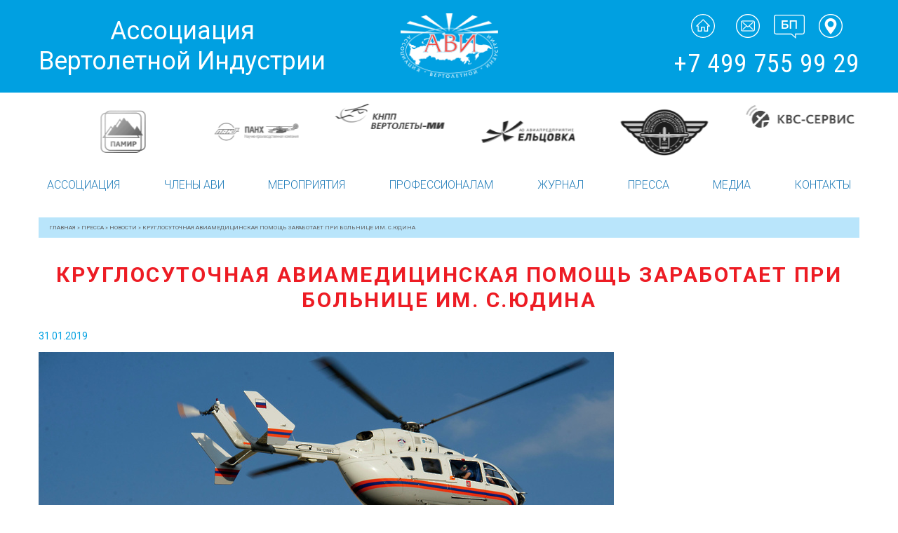

--- FILE ---
content_type: text/html; charset=UTF-8
request_url: https://helicopter.su/kruglosutochnaya_aviamediczinskaya_pomoshh_zarabotaet_pri_bolnicze_im-_s-yudina/
body_size: 11500
content:
<!DOCTYPE html>
<html xmlns:og="http://ogp.me/ns#">
<head>
	<meta charset="utf-8" >
	<meta name="viewport" content="width=device-width, initial-scale=1.0">
	<meta name="author" content="Max Kirpichev, http://maxkirpichev.ru" />
	<link rel="icon" href="https://helicopter.su/wp-content/themes/helicopter-theme-by_max_kirpichev/i/favicon.png" type="image/x-icon" />
	<meta name='robots' content='index, follow, max-image-preview:large, max-snippet:-1, max-video-preview:-1' />

	<!-- This site is optimized with the Yoast SEO plugin v20.7 - https://yoast.com/wordpress/plugins/seo/ -->
	<title>Круглосуточная авиамедицинская помощь заработает при больнице им. С.Юдина - Helicopter.su</title>
	<link rel="canonical" href="https://helicopter.su/kruglosutochnaya_aviamediczinskaya_pomoshh_zarabotaet_pri_bolnicze_im-_s-yudina/" />
	<meta property="og:locale" content="ru_RU" />
	<meta property="og:type" content="article" />
	<meta property="og:title" content="Круглосуточная авиамедицинская помощь заработает при больнице им. С.Юдина - Helicopter.su" />
	<meta property="og:description" content="При городской клинической больнице им. С.Юдина департамента здравоохранения Москвы 1 февраля 2019 г. в дневное время начнет дежурить авиамедицинская бригада Центра экстренной медицинской помощи и Московского авиационного центра. Об этом сообщили в пресс-службе столичного департамента. &laquo;Время прибытия медицинского вертолета в любую точку Москвы составляет в среднем 7-10 минут, а в &laquo;новую&raquo; Москву &#8212; 15-20 минут. [&hellip;]" />
	<meta property="og:url" content="https://helicopter.su/kruglosutochnaya_aviamediczinskaya_pomoshh_zarabotaet_pri_bolnicze_im-_s-yudina/" />
	<meta property="og:site_name" content="Helicopter.su" />
	<meta property="article:published_time" content="2019-01-31T04:25:00+00:00" />
	<meta property="article:modified_time" content="2019-02-04T12:43:46+00:00" />
	<meta property="og:image" content="https://helicopter.su/wp-content/uploads/2019/01/gallery04n8.jpg" />
	<meta name="author" content="andrey" />
	<meta name="twitter:card" content="summary_large_image" />
	<meta name="twitter:label1" content="Написано автором" />
	<meta name="twitter:data1" content="andrey" />
	<script type="application/ld+json" class="yoast-schema-graph">{"@context":"https://schema.org","@graph":[{"@type":"WebPage","@id":"https://helicopter.su/kruglosutochnaya_aviamediczinskaya_pomoshh_zarabotaet_pri_bolnicze_im-_s-yudina/","url":"https://helicopter.su/kruglosutochnaya_aviamediczinskaya_pomoshh_zarabotaet_pri_bolnicze_im-_s-yudina/","name":"Круглосуточная авиамедицинская помощь заработает при больнице им. С.Юдина - Helicopter.su","isPartOf":{"@id":"https://helicopter.su/#website"},"primaryImageOfPage":{"@id":"https://helicopter.su/kruglosutochnaya_aviamediczinskaya_pomoshh_zarabotaet_pri_bolnicze_im-_s-yudina/#primaryimage"},"image":{"@id":"https://helicopter.su/kruglosutochnaya_aviamediczinskaya_pomoshh_zarabotaet_pri_bolnicze_im-_s-yudina/#primaryimage"},"thumbnailUrl":"https://helicopter.su/wp-content/uploads/2019/01/gallery04n8.jpg","datePublished":"2019-01-31T04:25:00+00:00","dateModified":"2019-02-04T12:43:46+00:00","author":{"@id":"https://helicopter.su/#/schema/person/cfd4401433b3255d575161100ffacdfd"},"breadcrumb":{"@id":"https://helicopter.su/kruglosutochnaya_aviamediczinskaya_pomoshh_zarabotaet_pri_bolnicze_im-_s-yudina/#breadcrumb"},"inLanguage":"ru-RU","potentialAction":[{"@type":"ReadAction","target":["https://helicopter.su/kruglosutochnaya_aviamediczinskaya_pomoshh_zarabotaet_pri_bolnicze_im-_s-yudina/"]}]},{"@type":"ImageObject","inLanguage":"ru-RU","@id":"https://helicopter.su/kruglosutochnaya_aviamediczinskaya_pomoshh_zarabotaet_pri_bolnicze_im-_s-yudina/#primaryimage","url":"https://helicopter.su/wp-content/uploads/2019/01/gallery04n8.jpg","contentUrl":"https://helicopter.su/wp-content/uploads/2019/01/gallery04n8.jpg","width":820,"height":461},{"@type":"BreadcrumbList","@id":"https://helicopter.su/kruglosutochnaya_aviamediczinskaya_pomoshh_zarabotaet_pri_bolnicze_im-_s-yudina/#breadcrumb","itemListElement":[{"@type":"ListItem","position":1,"name":"Главная страница","item":"https://helicopter.su/"},{"@type":"ListItem","position":2,"name":"ТЕХНИЧЕСКАЯ &#8212; НОВОСТИ","item":"https://helicopter.su/tehnicheskaya-novosti/"},{"@type":"ListItem","position":3,"name":"Круглосуточная авиамедицинская помощь заработает при больнице им. С.Юдина"}]},{"@type":"WebSite","@id":"https://helicopter.su/#website","url":"https://helicopter.su/","name":"Helicopter.su","description":"Ассоциация вертолетной индустрии","potentialAction":[{"@type":"SearchAction","target":{"@type":"EntryPoint","urlTemplate":"https://helicopter.su/?s={search_term_string}"},"query-input":"required name=search_term_string"}],"inLanguage":"ru-RU"},{"@type":"Person","@id":"https://helicopter.su/#/schema/person/cfd4401433b3255d575161100ffacdfd","name":"andrey","url":"https://helicopter.su/author/andrey/"}]}</script>
	<!-- / Yoast SEO plugin. -->


<link rel='stylesheet' id='wpp-frontend-css' href='https://helicopter.su/wp-content/plugins/wp-portfolio/frontend.css?ver=1.43.2' type='text/css' media='all' />
<link rel='stylesheet' id='wp-block-library-css' href='https://helicopter.su/wp-includes/css/dist/block-library/style.min.css?ver=6.2.8' type='text/css' media='all' />
<style id='wp-block-library-inline-css' type='text/css'>
.has-text-align-justify{text-align:justify;}
</style>
<link rel='stylesheet' id='jetpack-videopress-video-block-view-css' href='https://helicopter.su/wp-content/plugins/jetpack/jetpack_vendor/automattic/jetpack-videopress/build/block-editor/blocks/video/view.css?minify=false&#038;ver=317afd605f368082816f' type='text/css' media='all' />
<link rel='stylesheet' id='mediaelement-css' href='https://helicopter.su/wp-includes/js/mediaelement/mediaelementplayer-legacy.min.css?ver=4.2.17' type='text/css' media='all' />
<link rel='stylesheet' id='wp-mediaelement-css' href='https://helicopter.su/wp-includes/js/mediaelement/wp-mediaelement.min.css?ver=6.2.8' type='text/css' media='all' />
<link rel='stylesheet' id='classic-theme-styles-css' href='https://helicopter.su/wp-includes/css/classic-themes.min.css?ver=6.2.8' type='text/css' media='all' />
<style id='global-styles-inline-css' type='text/css'>
body{--wp--preset--color--black: #000000;--wp--preset--color--cyan-bluish-gray: #abb8c3;--wp--preset--color--white: #ffffff;--wp--preset--color--pale-pink: #f78da7;--wp--preset--color--vivid-red: #cf2e2e;--wp--preset--color--luminous-vivid-orange: #ff6900;--wp--preset--color--luminous-vivid-amber: #fcb900;--wp--preset--color--light-green-cyan: #7bdcb5;--wp--preset--color--vivid-green-cyan: #00d084;--wp--preset--color--pale-cyan-blue: #8ed1fc;--wp--preset--color--vivid-cyan-blue: #0693e3;--wp--preset--color--vivid-purple: #9b51e0;--wp--preset--gradient--vivid-cyan-blue-to-vivid-purple: linear-gradient(135deg,rgba(6,147,227,1) 0%,rgb(155,81,224) 100%);--wp--preset--gradient--light-green-cyan-to-vivid-green-cyan: linear-gradient(135deg,rgb(122,220,180) 0%,rgb(0,208,130) 100%);--wp--preset--gradient--luminous-vivid-amber-to-luminous-vivid-orange: linear-gradient(135deg,rgba(252,185,0,1) 0%,rgba(255,105,0,1) 100%);--wp--preset--gradient--luminous-vivid-orange-to-vivid-red: linear-gradient(135deg,rgba(255,105,0,1) 0%,rgb(207,46,46) 100%);--wp--preset--gradient--very-light-gray-to-cyan-bluish-gray: linear-gradient(135deg,rgb(238,238,238) 0%,rgb(169,184,195) 100%);--wp--preset--gradient--cool-to-warm-spectrum: linear-gradient(135deg,rgb(74,234,220) 0%,rgb(151,120,209) 20%,rgb(207,42,186) 40%,rgb(238,44,130) 60%,rgb(251,105,98) 80%,rgb(254,248,76) 100%);--wp--preset--gradient--blush-light-purple: linear-gradient(135deg,rgb(255,206,236) 0%,rgb(152,150,240) 100%);--wp--preset--gradient--blush-bordeaux: linear-gradient(135deg,rgb(254,205,165) 0%,rgb(254,45,45) 50%,rgb(107,0,62) 100%);--wp--preset--gradient--luminous-dusk: linear-gradient(135deg,rgb(255,203,112) 0%,rgb(199,81,192) 50%,rgb(65,88,208) 100%);--wp--preset--gradient--pale-ocean: linear-gradient(135deg,rgb(255,245,203) 0%,rgb(182,227,212) 50%,rgb(51,167,181) 100%);--wp--preset--gradient--electric-grass: linear-gradient(135deg,rgb(202,248,128) 0%,rgb(113,206,126) 100%);--wp--preset--gradient--midnight: linear-gradient(135deg,rgb(2,3,129) 0%,rgb(40,116,252) 100%);--wp--preset--duotone--dark-grayscale: url('#wp-duotone-dark-grayscale');--wp--preset--duotone--grayscale: url('#wp-duotone-grayscale');--wp--preset--duotone--purple-yellow: url('#wp-duotone-purple-yellow');--wp--preset--duotone--blue-red: url('#wp-duotone-blue-red');--wp--preset--duotone--midnight: url('#wp-duotone-midnight');--wp--preset--duotone--magenta-yellow: url('#wp-duotone-magenta-yellow');--wp--preset--duotone--purple-green: url('#wp-duotone-purple-green');--wp--preset--duotone--blue-orange: url('#wp-duotone-blue-orange');--wp--preset--font-size--small: 13px;--wp--preset--font-size--medium: 20px;--wp--preset--font-size--large: 36px;--wp--preset--font-size--x-large: 42px;--wp--preset--spacing--20: 0.44rem;--wp--preset--spacing--30: 0.67rem;--wp--preset--spacing--40: 1rem;--wp--preset--spacing--50: 1.5rem;--wp--preset--spacing--60: 2.25rem;--wp--preset--spacing--70: 3.38rem;--wp--preset--spacing--80: 5.06rem;--wp--preset--shadow--natural: 6px 6px 9px rgba(0, 0, 0, 0.2);--wp--preset--shadow--deep: 12px 12px 50px rgba(0, 0, 0, 0.4);--wp--preset--shadow--sharp: 6px 6px 0px rgba(0, 0, 0, 0.2);--wp--preset--shadow--outlined: 6px 6px 0px -3px rgba(255, 255, 255, 1), 6px 6px rgba(0, 0, 0, 1);--wp--preset--shadow--crisp: 6px 6px 0px rgba(0, 0, 0, 1);}:where(.is-layout-flex){gap: 0.5em;}body .is-layout-flow > .alignleft{float: left;margin-inline-start: 0;margin-inline-end: 2em;}body .is-layout-flow > .alignright{float: right;margin-inline-start: 2em;margin-inline-end: 0;}body .is-layout-flow > .aligncenter{margin-left: auto !important;margin-right: auto !important;}body .is-layout-constrained > .alignleft{float: left;margin-inline-start: 0;margin-inline-end: 2em;}body .is-layout-constrained > .alignright{float: right;margin-inline-start: 2em;margin-inline-end: 0;}body .is-layout-constrained > .aligncenter{margin-left: auto !important;margin-right: auto !important;}body .is-layout-constrained > :where(:not(.alignleft):not(.alignright):not(.alignfull)){max-width: var(--wp--style--global--content-size);margin-left: auto !important;margin-right: auto !important;}body .is-layout-constrained > .alignwide{max-width: var(--wp--style--global--wide-size);}body .is-layout-flex{display: flex;}body .is-layout-flex{flex-wrap: wrap;align-items: center;}body .is-layout-flex > *{margin: 0;}:where(.wp-block-columns.is-layout-flex){gap: 2em;}.has-black-color{color: var(--wp--preset--color--black) !important;}.has-cyan-bluish-gray-color{color: var(--wp--preset--color--cyan-bluish-gray) !important;}.has-white-color{color: var(--wp--preset--color--white) !important;}.has-pale-pink-color{color: var(--wp--preset--color--pale-pink) !important;}.has-vivid-red-color{color: var(--wp--preset--color--vivid-red) !important;}.has-luminous-vivid-orange-color{color: var(--wp--preset--color--luminous-vivid-orange) !important;}.has-luminous-vivid-amber-color{color: var(--wp--preset--color--luminous-vivid-amber) !important;}.has-light-green-cyan-color{color: var(--wp--preset--color--light-green-cyan) !important;}.has-vivid-green-cyan-color{color: var(--wp--preset--color--vivid-green-cyan) !important;}.has-pale-cyan-blue-color{color: var(--wp--preset--color--pale-cyan-blue) !important;}.has-vivid-cyan-blue-color{color: var(--wp--preset--color--vivid-cyan-blue) !important;}.has-vivid-purple-color{color: var(--wp--preset--color--vivid-purple) !important;}.has-black-background-color{background-color: var(--wp--preset--color--black) !important;}.has-cyan-bluish-gray-background-color{background-color: var(--wp--preset--color--cyan-bluish-gray) !important;}.has-white-background-color{background-color: var(--wp--preset--color--white) !important;}.has-pale-pink-background-color{background-color: var(--wp--preset--color--pale-pink) !important;}.has-vivid-red-background-color{background-color: var(--wp--preset--color--vivid-red) !important;}.has-luminous-vivid-orange-background-color{background-color: var(--wp--preset--color--luminous-vivid-orange) !important;}.has-luminous-vivid-amber-background-color{background-color: var(--wp--preset--color--luminous-vivid-amber) !important;}.has-light-green-cyan-background-color{background-color: var(--wp--preset--color--light-green-cyan) !important;}.has-vivid-green-cyan-background-color{background-color: var(--wp--preset--color--vivid-green-cyan) !important;}.has-pale-cyan-blue-background-color{background-color: var(--wp--preset--color--pale-cyan-blue) !important;}.has-vivid-cyan-blue-background-color{background-color: var(--wp--preset--color--vivid-cyan-blue) !important;}.has-vivid-purple-background-color{background-color: var(--wp--preset--color--vivid-purple) !important;}.has-black-border-color{border-color: var(--wp--preset--color--black) !important;}.has-cyan-bluish-gray-border-color{border-color: var(--wp--preset--color--cyan-bluish-gray) !important;}.has-white-border-color{border-color: var(--wp--preset--color--white) !important;}.has-pale-pink-border-color{border-color: var(--wp--preset--color--pale-pink) !important;}.has-vivid-red-border-color{border-color: var(--wp--preset--color--vivid-red) !important;}.has-luminous-vivid-orange-border-color{border-color: var(--wp--preset--color--luminous-vivid-orange) !important;}.has-luminous-vivid-amber-border-color{border-color: var(--wp--preset--color--luminous-vivid-amber) !important;}.has-light-green-cyan-border-color{border-color: var(--wp--preset--color--light-green-cyan) !important;}.has-vivid-green-cyan-border-color{border-color: var(--wp--preset--color--vivid-green-cyan) !important;}.has-pale-cyan-blue-border-color{border-color: var(--wp--preset--color--pale-cyan-blue) !important;}.has-vivid-cyan-blue-border-color{border-color: var(--wp--preset--color--vivid-cyan-blue) !important;}.has-vivid-purple-border-color{border-color: var(--wp--preset--color--vivid-purple) !important;}.has-vivid-cyan-blue-to-vivid-purple-gradient-background{background: var(--wp--preset--gradient--vivid-cyan-blue-to-vivid-purple) !important;}.has-light-green-cyan-to-vivid-green-cyan-gradient-background{background: var(--wp--preset--gradient--light-green-cyan-to-vivid-green-cyan) !important;}.has-luminous-vivid-amber-to-luminous-vivid-orange-gradient-background{background: var(--wp--preset--gradient--luminous-vivid-amber-to-luminous-vivid-orange) !important;}.has-luminous-vivid-orange-to-vivid-red-gradient-background{background: var(--wp--preset--gradient--luminous-vivid-orange-to-vivid-red) !important;}.has-very-light-gray-to-cyan-bluish-gray-gradient-background{background: var(--wp--preset--gradient--very-light-gray-to-cyan-bluish-gray) !important;}.has-cool-to-warm-spectrum-gradient-background{background: var(--wp--preset--gradient--cool-to-warm-spectrum) !important;}.has-blush-light-purple-gradient-background{background: var(--wp--preset--gradient--blush-light-purple) !important;}.has-blush-bordeaux-gradient-background{background: var(--wp--preset--gradient--blush-bordeaux) !important;}.has-luminous-dusk-gradient-background{background: var(--wp--preset--gradient--luminous-dusk) !important;}.has-pale-ocean-gradient-background{background: var(--wp--preset--gradient--pale-ocean) !important;}.has-electric-grass-gradient-background{background: var(--wp--preset--gradient--electric-grass) !important;}.has-midnight-gradient-background{background: var(--wp--preset--gradient--midnight) !important;}.has-small-font-size{font-size: var(--wp--preset--font-size--small) !important;}.has-medium-font-size{font-size: var(--wp--preset--font-size--medium) !important;}.has-large-font-size{font-size: var(--wp--preset--font-size--large) !important;}.has-x-large-font-size{font-size: var(--wp--preset--font-size--x-large) !important;}
.wp-block-navigation a:where(:not(.wp-element-button)){color: inherit;}
:where(.wp-block-columns.is-layout-flex){gap: 2em;}
.wp-block-pullquote{font-size: 1.5em;line-height: 1.6;}
</style>
<link rel='stylesheet' id='contact-form-7-css' href='https://helicopter.su/wp-content/plugins/contact-form-7/includes/css/styles.css?ver=5.7.6' type='text/css' media='all' />
<link rel='stylesheet' id='bwg_fonts-css' href='https://helicopter.su/wp-content/plugins/photo-gallery/css/bwg-fonts/fonts.css?ver=0.0.1' type='text/css' media='all' />
<link rel='stylesheet' id='sumoselect-css' href='https://helicopter.su/wp-content/plugins/photo-gallery/css/sumoselect.min.css?ver=3.4.6' type='text/css' media='all' />
<link rel='stylesheet' id='mCustomScrollbar-css' href='https://helicopter.su/wp-content/plugins/photo-gallery/css/jquery.mCustomScrollbar.min.css?ver=3.1.5' type='text/css' media='all' />
<link rel='stylesheet' id='bwg_googlefonts-css' href='https://fonts.googleapis.com/css?family=Ubuntu&#038;subset=greek,latin,greek-ext,vietnamese,cyrillic-ext,latin-ext,cyrillic' type='text/css' media='all' />
<link rel='stylesheet' id='bwg_frontend-css' href='https://helicopter.su/wp-content/plugins/photo-gallery/css/styles.min.css?ver=1.8.14' type='text/css' media='all' />
<link rel='stylesheet' id='rt-wls-css' href='https://helicopter.su/wp-content/plugins/wp-logo-showcase/assets/css/wplogoshowcase.css?ver=1.4.3' type='text/css' media='all' />
<link rel='stylesheet' id='style-css' href='https://helicopter.su/wp-content/themes/helicopter-theme-by_max_kirpichev/css/s.css?ver=1' type='text/css' media='all' />
<link rel='stylesheet' id='taxopress-frontend-css-css' href='https://helicopter.su/wp-content/plugins/simple-tags/assets/frontend/css/frontend.css?ver=3.37.2' type='text/css' media='all' />
<link rel='stylesheet' id='jetpack_css-css' href='https://helicopter.su/wp-content/plugins/jetpack/css/jetpack.css?ver=12.1.2' type='text/css' media='all' />
<script type='text/javascript' src='https://helicopter.su/wp-content/themes/helicopter-theme-by_max_kirpichev/js/jquery.min.js?ver=1' id='jquery-js'></script>
<script type='text/javascript' src='https://helicopter.su/wp-content/plugins/photo-gallery/js/jquery.sumoselect.min.js?ver=3.4.6' id='sumoselect-js'></script>
<script type='text/javascript' src='https://helicopter.su/wp-content/plugins/photo-gallery/js/tocca.min.js?ver=2.0.9' id='bwg_mobile-js'></script>
<script type='text/javascript' src='https://helicopter.su/wp-content/plugins/photo-gallery/js/jquery.mCustomScrollbar.concat.min.js?ver=3.1.5' id='mCustomScrollbar-js'></script>
<script type='text/javascript' src='https://helicopter.su/wp-content/plugins/photo-gallery/js/jquery.fullscreen.min.js?ver=0.6.0' id='jquery-fullscreen-js'></script>
<script type='text/javascript' id='bwg_frontend-js-extra'>
/* <![CDATA[ */
var bwg_objectsL10n = {"bwg_field_required":"\u043f\u043e\u043b\u0435 \u043e\u0431\u044f\u0437\u0430\u0442\u0435\u043b\u044c\u043d\u043e \u0434\u043b\u044f \u0437\u0430\u043f\u043e\u043b\u043d\u0435\u043d\u0438\u044f.","bwg_mail_validation":"\u041d\u0435\u0434\u043e\u043f\u0443\u0441\u0442\u0438\u043c\u044b\u0439 email-\u0430\u0434\u0440\u0435\u0441.","bwg_search_result":"\u041d\u0435\u0442 \u0438\u0437\u043e\u0431\u0440\u0430\u0436\u0435\u043d\u0438\u0439, \u0441\u043e\u043e\u0442\u0432\u0435\u0442\u0441\u0442\u0432\u0443\u044e\u0449\u0438\u0445 \u0432\u0430\u0448\u0435\u043c\u0443 \u043f\u043e\u0438\u0441\u043a\u0443.","bwg_select_tag":"\u0412\u044b\u0431\u0440\u0430\u0442\u044c \u043c\u0435\u0442\u043a\u0443","bwg_order_by":"\u0423\u043f\u043e\u0440\u044f\u0434\u043e\u0447\u0438\u0442\u044c \u043f\u043e","bwg_search":"\u041f\u043e\u0438\u0441\u043a","bwg_show_ecommerce":"\u041f\u043e\u043a\u0430\u0437\u0430\u0442\u044c \u044d\u043b\u0435\u043a\u0442\u0440\u043e\u043d\u043d\u0443\u044e \u0442\u043e\u0440\u0433\u043e\u0432\u043b\u044e","bwg_hide_ecommerce":"\u0421\u043a\u0440\u044b\u0442\u044c \u044d\u043b\u0435\u043a\u0442\u0440\u043e\u043d\u043d\u0443\u044e \u0442\u043e\u0440\u0433\u043e\u0432\u043b\u044e","bwg_show_comments":"\u041f\u043e\u043a\u0430\u0437\u0430\u0442\u044c \u043a\u043e\u043c\u043c\u0435\u043d\u0442\u0430\u0440\u0438\u0438","bwg_hide_comments":"\u0421\u043a\u0440\u044b\u0442\u044c \u043a\u043e\u043c\u043c\u0435\u043d\u0442\u0430\u0440\u0438\u0438","bwg_restore":"\u0412\u043e\u0441\u0441\u0442\u0430\u043d\u043e\u0432\u0438\u0442\u044c","bwg_maximize":"\u041c\u0430\u043a\u0441\u0438\u043c\u0438\u0437\u0438\u0440\u043e\u0432\u0430\u0442\u044c","bwg_fullscreen":"\u041f\u043e\u043b\u043d\u043e\u044d\u043a\u0440\u0430\u043d\u043d\u044b\u0439 \u0440\u0435\u0436\u0438\u043c","bwg_exit_fullscreen":"\u041e\u0442\u043a\u043b\u044e\u0447\u0438\u0442\u044c \u043f\u043e\u043b\u043d\u043e\u044d\u043a\u0440\u0430\u043d\u043d\u044b\u0439 \u0440\u0435\u0436\u0438\u043c","bwg_search_tag":"\u041f\u041e\u0418\u0421\u041a...","bwg_tag_no_match":"\u041c\u0435\u0442\u043a\u0438 \u043d\u0435 \u043d\u0430\u0439\u0434\u0435\u043d\u044b","bwg_all_tags_selected":"\u0412\u0441\u0435 \u043c\u0435\u0442\u043a\u0438 \u0432\u044b\u0431\u0440\u0430\u043d\u044b","bwg_tags_selected":"\u0432\u044b\u0431\u0440\u0430\u043d\u043d\u044b\u0435 \u043c\u0435\u0442\u043a\u0438","play":"\u0412\u043e\u0441\u043f\u0440\u043e\u0438\u0437\u0432\u0435\u0441\u0442\u0438","pause":"\u041f\u0430\u0443\u0437\u0430","is_pro":"","bwg_play":"\u0412\u043e\u0441\u043f\u0440\u043e\u0438\u0437\u0432\u0435\u0441\u0442\u0438","bwg_pause":"\u041f\u0430\u0443\u0437\u0430","bwg_hide_info":"\u0421\u043a\u0440\u044b\u0442\u044c \u0438\u043d\u0444\u043e\u0440\u043c\u0430\u0446\u0438\u044e","bwg_show_info":"\u041f\u043e\u043a\u0430\u0437\u0430\u0442\u044c \u0438\u043d\u0444\u043e\u0440\u043c\u0430\u0446\u0438\u044e","bwg_hide_rating":"\u0421\u043a\u0440\u044b\u0442\u044c \u0440\u0435\u0439\u0442\u0438\u043d\u0433","bwg_show_rating":"\u041f\u043e\u043a\u0430\u0437\u0430\u0442\u044c \u0440\u0435\u0439\u0442\u0438\u043d\u0433","ok":"\u041e\u043a","cancel":"\u041e\u0442\u043c\u0435\u043d\u0430","select_all":"\u0412\u044b\u0431\u0440\u0430\u0442\u044c \u0432\u0441\u0435","lazy_load":"0","lazy_loader":"https:\/\/helicopter.su\/wp-content\/plugins\/photo-gallery\/images\/ajax_loader.png","front_ajax":"0","bwg_tag_see_all":"\u043f\u043e\u0441\u043c\u043e\u0442\u0440\u0435\u0442\u044c \u0432\u0441\u0435 \u043c\u0435\u0442\u043a\u0438","bwg_tag_see_less":"\u0432\u0438\u0434\u0435\u0442\u044c \u043c\u0435\u043d\u044c\u0448\u0435 \u043c\u0435\u0442\u043e\u043a"};
/* ]]> */
</script>
<script type='text/javascript' src='https://helicopter.su/wp-content/plugins/photo-gallery/js/scripts.min.js?ver=1.8.14' id='bwg_frontend-js'></script>
<script type='text/javascript' src='https://helicopter.su/wp-content/themes/helicopter-theme-by_max_kirpichev/js/slick.min.js?ver=1' id='slick-js'></script>
<script type='text/javascript' src='https://helicopter.su/wp-content/themes/helicopter-theme-by_max_kirpichev/js/jquery.fancybox.min.js?ver=1' id='fancybox-js'></script>
<script type='text/javascript' src='https://helicopter.su/wp-content/themes/helicopter-theme-by_max_kirpichev/js/script.min.js?ver=1' id='script-js'></script>
<script type='text/javascript' src='https://helicopter.su/wp-content/plugins/simple-tags/assets/frontend/js/frontend.js?ver=3.37.2' id='taxopress-frontend-js-js'></script>
	<style>img#wpstats{display:none}</style>
		
<!-- WP Portfolio Stylesheet -->
<style type="text/css">
.portfolio-website {
	margin-bottom: 10px;
	box-sizing: border-box;
}
.portfolio-website-container {
	padding: 10px;
}
.website-thumbnail {
	float: left;
	margin: 0 20px 20px 0;
}
.website-thumbnail img {
	margin: 0;
	padding: 0;
}
.website-name {
	font-size: 12pt;
	font-weight: bold;
	margin-bottom: 3px;
}
.website-name a,.website-url a {
	text-decoration: none;
}
.website-name a:hover,.website-url a:hover {
	text-decoration: underline;
}
.website-url {
	font-size: 9pt;
	font-weight: bold;
}
.website-url a {
	color: #777;
}
.website-description {
	margin-top: 15px;
}
.website-clear {
	clear: both;
}.portfolio-paging {
	text-align: center;
	padding: 4px 10px 4px 10px;
	margin: 0 10px 20px 10px;
}
.portfolio-paging .page-count {
	margin-bottom: 5px;
}
.portfolio-paging .page-jump b {
	padding: 5px;
}
.portfolio-paging .page-jump a {
	text-decoration: none;
}.wp-portfolio-widget-des {
	margin: 8px 0;
	font-size: 110%;
}
.widget-website {
	border: 1px solid #AAA;
	padding: 3px 10px;
	margin: 0 5px 10px;
}
.widget-website-name {
	font-size: 120%;
	font-weight: bold;
	margin-bottom: 5px;
}
.widget-website-description {
	line-height: 1.1em;
}
.widget-website-thumbnail {
	margin: 10px auto 6px auto;
	width: 102px;
}
.widget-website-thumbnail img {
	width: 100px;
	border: 1px solid #555;
	margin: 0;
	padding: 0;
}
.widget-website-clear {
	clear: both;
	height: 1px;
}
</style>
<!-- WP Portfolio Stylesheet -->
<link rel="icon" href="https://helicopter.su/wp-content/uploads/2019/02/cropped-logoTEST1-1-32x32.png" sizes="32x32" />
<link rel="icon" href="https://helicopter.su/wp-content/uploads/2019/02/cropped-logoTEST1-1-192x192.png" sizes="192x192" />
<link rel="apple-touch-icon" href="https://helicopter.su/wp-content/uploads/2019/02/cropped-logoTEST1-1-180x180.png" />
<meta name="msapplication-TileImage" content="https://helicopter.su/wp-content/uploads/2019/02/cropped-logoTEST1-1-270x270.png" />
<style type="text/css" id="wp-custom-css">.grecaptcha-badge {visibility: hidden;}

.no-margin-bottom {
margin-bottom:0 !important;
}</style>	<meta property="og:type" content="article" />
	<meta property="og:title" content="Круглосуточная авиамедицинская помощь заработает при больнице им. С.Юдина" />
	<meta property="og:description" content="" />
	<meta property="og:url" content="https://helicopter.su/kruglosutochnaya_aviamediczinskaya_pomoshh_zarabotaet_pri_bolnicze_im-_s-yudina" />
	<meta property="og:image" content="" />
	<meta property="og:image:url" content="" />

					<!---->
				
				<meta name="keywords" content="">
	<meta name="description" content=""></head>
<body data-rsssl=1 class="page_regular">

	
	<!-- navigation -->

	<div class="nav_mobile">
		<div class="c">
			<a href="/" class="logo"></a>
			<a href="/" class="nav_header">Ассоциация Вертолетной Индустрии</a>
		</div>
	</div>

	<a class="hamburger"></a>
	<nav role="navigation" class="main_nav">
		<div class="scroll">
			<div class="nav_up">
				<div class="c flex align_center">
					<a href="/" class="nav_header">Ассоциация<br> Вертолетной Индустрии</a>
					<a href="/" class="logo"></a>
					<div class="overflow">
						<div class="nav_right">
							<a href="/" class="logo_mini"></a>
							<a class="close"></a>
							<div class="nav_buttons flex justify_center align_center">
								<a href="/" class="home"></a>
								<a href="mailto:hia@helicopter.su" class="email"></a>
								<a href="/soobshhenie-dlya-bazy-dannyh-avi-bezopasnost-poletov-na-vertoletah/" class="bp_icon"></a>
								<a href="/assotsiatsiya/kontakty-avi/" class="place"></a>
							</div>
							<a href="tel:+74997559929" class="phone">+7 499 755 99 29</a>
						</div>
					</div>
				</div>
			</div>
			<div class="partners_slider_holder">
	<div class="c">
		<div class="partners_slider">
			<div>
				<div class="slider_img"><a href="https://helicopter.su/kreis/"><img src="https://helicopter.su/wp-content/uploads/2022/05/kreis.png" /></a></div>
			</div>
			<div>
				<div class="slider_img"><a href="https://helicopter.su/yutejr-vertoletnye-uslugi/"><img src="https://helicopter.su/wp-content/uploads/2018/08/UTair-ru.png" /></a></div>
			</div>
			<div>
				<div class="slider_img"><a href="https://helicopter.su/sfera-prava/"><img src="https://helicopter.su/wp-content/uploads/2025/03/Logo_Sfera-Prava.png" /></a></div>
			</div>
			<div>
				<div class="slider_img"><a href="https://helicopter.su/alyuminievye-konstruktsii/"><img src="https://helicopter.su/wp-content/uploads/2018/08/logo-orange-allum2.png" /></a></div>
			</div>
			<div>
				<div class="slider_img"><a href="https://helicopter.su/panh/"><img src="https://helicopter.su/wp-content/uploads/2018/08/pankh2021.png" /></a></div>
			</div>
			<div>
				<div class="slider_img"><a href="https://helicopter.su/kazanskoe-nauchno-proizvodstvennoe-predpriyatie-vertolety-mi-ao-knpp-vertolety-mi/"><img src="https://helicopter.su/wp-content/uploads/2023/03/logo.png" /></a></div>
			</div>
			<div>
				<div class="slider_img"><a href="https://helicopter.su/aviapredpriyatie-eltsovka/"><img src="https://helicopter.su/wp-content/uploads/2022/12/elsovka.png" /></a></div>
			</div>
			<div>
				<div class="slider_img"><a href="https://helicopter.su/ooo-tsentr-bespilotnoj-aviatsii-maksima-kondrateva/"><img src="https://helicopter.su/wp-content/uploads/2024/06/Snimok-ekrana-2024-06-10-v-01.27.40.png" /></a></div>
			</div>
			<div>
				<div class="slider_img"><a href="https://helicopter.su/kvs-servis/"><img src="https://helicopter.su/wp-content/uploads/2025/04/KVS-Servis-logotip.jpg" /></a></div>
			</div>
			<div>
				<div class="slider_img"><a href="https://helicopter.su/detsima/"><img src="https://helicopter.su/wp-content/uploads/2025/04/Decima_logo.png" /></a></div>
			</div>
			<div>
				<div class="slider_img"><a href="https://helicopter.su/russkij-dom-aviatsii/"><img src="https://helicopter.su/wp-content/uploads/2018/08/logo_RDA_300x200_675.jpg" /></a></div>
			</div>
			<div>
				<div class="slider_img"><a href="https://helicopter.su/aviaservis/"><img src="https://helicopter.su/wp-content/uploads/2018/08/aviaservis_300x200_675.jpg" /></a></div>
			</div>
			<div>
				<div class="slider_img"><a href="https://helicopter.su/ak-vozdushnyj-potok/"><img src="https://helicopter.su/wp-content/uploads/2023/05/stream.png" /></a></div>
			</div>
			<div>
				<div class="slider_img"><a href="https://helicopter.su/heds/"><img src="https://helicopter.su/wp-content/uploads/2025/03/HADS_logodescrrus_black.png" /></a></div>
			</div>
			<div>
				<div class="slider_img"><a href="https://helicopter.su/russkie-vertoletnye-sistemy/"><img src="https://helicopter.su/wp-content/uploads/2018/08/russkie_vertoletnyie_sistemyi_300x200_675.jpg" /></a></div>
			</div>
			<div>
				<div class="slider_img"><a href="https://helicopter.su/konvers-avia-ekspert/"><img src="https://helicopter.su/wp-content/uploads/2018/08/kaelog.png" /></a></div>
			</div>
			<div>
				<div class="slider_img"><a href="https://helicopter.su/aviakompaniya-konvers-avia/"><img src="https://helicopter.su/wp-content/uploads/2019/05/konversavia300.png" /></a></div>
			</div>
			<div>
				<div class="slider_img"><a href="https://helicopter.su/chkalavia/"><img src="https://helicopter.su/wp-content/uploads/2018/08/ChkalAvia_300x200_675.jpg" /></a></div>
			</div>
			<div>
				<div class="slider_img"><a href="https://helicopter.su/chkalaviaservis/"><img src="https://helicopter.su/wp-content/uploads/2018/08/chkal-logoservice_300x200_675.jpg" /></a></div>
			</div>
			<div>
				<div class="slider_img"><a href="https://helicopter.su/avialift-vladivostok/"><img src="https://helicopter.su/wp-content/uploads/2018/08/avialift_vladivostok_300x200_675.jpg" /></a></div>
			</div>
			<div>
				<div class="slider_img"><a href="https://helicopter.su/sparc/"><img src="https://helicopter.su/wp-content/uploads/2025/12/SPARK_logo_big_since-01.jpg" /></a></div>
			</div>
			<div>
				<div class="slider_img"><a href="https://helicopter.su/beta-ir/"><img src="https://helicopter.su/wp-content/uploads/2018/08/Logo-BETA-IR.png" /></a></div>
			</div>
			<div>
				<div class="slider_img"><a href="https://helicopter.su/tehnokompleks/"><img src="https://helicopter.su/wp-content/uploads/2018/08/tekhnokomplekslogo.png" /></a></div>
			</div>
			<div>
				<div class="slider_img"><a href="https://helicopter.su/aviaizdat/"><img src="https://helicopter.su/wp-content/uploads/2018/08/avizdat23.png" /></a></div>
			</div>
			<div>
				<div class="slider_img"><a href="https://helicopter.su/vertoletnyj-klub-mdaerogrup/"><img src="https://helicopter.su/wp-content/uploads/2018/08/mdaerogroup_300x200_675.jpg" /></a></div>
			</div>
			<div>
				<div class="slider_img"><a href="https://helicopter.su/delta-k/"><img src="https://helicopter.su/wp-content/uploads/2018/08/logo-deltak2.png" /></a></div>
			</div>
			<div>
				<div class="slider_img"><a href="https://helicopter.su/aviagrand/"><img src="https://helicopter.su/wp-content/uploads/2018/08/Aviagrand-LOGO-RUS1.png" /></a></div>
			</div>
			<div>
				<div class="slider_img"><a href="https://helicopter.su/art-avia/"><img src="https://helicopter.su/wp-content/uploads/2018/08/artavia.png" /></a></div>
			</div>
			<div>
				<div class="slider_img"><a href="https://helicopter.su/aviakompaniya-geliks-aero/"><img src="https://helicopter.su/wp-content/uploads/2025/08/logotip-geliks-aero.jpg" /></a></div>
			</div>
			<div>
				<div class="slider_img"><a href="https://helicopter.su/kazanskoe-aviapredpriyatie/"><img src="https://helicopter.su/wp-content/uploads/2018/08/kazanav.png" /></a></div>
			</div>
		</div>
	</div>
</div>			<div class="nav_down">
				<div class="c">
					<div class="overflow">
						<div class="menu-glavnoe-menyu-container"><ul id="menu-glavnoe-menyu" class="menu"><li id="menu-item-50" class="menu-item menu-item-type-post_type menu-item-object-page menu-item-has-children menu-item-50"><a href="https://helicopter.su/assotsiatsiya/">Ассоциация</a>
<ul class="sub-menu">
	<li id="menu-item-362" class="menu-item menu-item-type-post_type menu-item-object-page menu-item-362"><a href="https://helicopter.su/assotsiatsiya/">Миссия и цели</a></li>
	<li id="menu-item-587" class="menu-item menu-item-type-post_type menu-item-object-page menu-item-587"><a href="https://helicopter.su/assotsiatsiya/ob-assotsiatsii/">Об ассоциации</a></li>
	<li id="menu-item-1793" class="menu-item menu-item-type-post_type menu-item-object-page menu-item-1793"><a href="https://helicopter.su/osnovnye-napravleniya/">Hаправления деятельности</a></li>
	<li id="menu-item-596" class="menu-item menu-item-type-post_type menu-item-object-page menu-item-596"><a href="https://helicopter.su/assotsiatsiya/prezidium-avi/">Президиум</a></li>
	<li id="menu-item-1797" class="menu-item menu-item-type-post_type menu-item-object-page menu-item-1797"><a href="https://helicopter.su/pravlenie/">Правление</a></li>
	<li id="menu-item-3549" class="menu-item menu-item-type-post_type menu-item-object-page menu-item-3549"><a href="https://helicopter.su/pochetnye-chleny/">Почетные члены</a></li>
	<li id="menu-item-575" class="menu-item menu-item-type-post_type menu-item-object-page menu-item-575"><a href="https://helicopter.su/assotsiatsiya/komitety-avi/">Комитеты</a></li>
	<li id="menu-item-32945" class="menu-item menu-item-type-post_type menu-item-object-page menu-item-32945"><a href="https://helicopter.su/assotsiatsiya/partnery-avi/">Партнеры</a></li>
	<li id="menu-item-405" class="menu-item menu-item-type-post_type menu-item-object-page menu-item-405"><a href="https://helicopter.su/assotsiatsiya/dokumenty-avi/">Документы</a></li>
	<li id="menu-item-3557" class="menu-item menu-item-type-post_type menu-item-object-page menu-item-3557"><a href="https://helicopter.su/graficheskie-materialy/">Графические материалы</a></li>
	<li id="menu-item-368" class="menu-item menu-item-type-post_type menu-item-object-page menu-item-368"><a href="https://helicopter.su/assotsiatsiya/kontakty-avi/">Контакты</a></li>
</ul>
</li>
<li id="menu-item-30012" class="menu-item menu-item-type-custom menu-item-object-custom menu-item-has-children menu-item-30012"><a href="https://helicopter.su/assotsiatsiya/chleny-avi/">Члены АВИ</a>
<ul class="sub-menu">
	<li id="menu-item-32044" class="menu-item menu-item-type-custom menu-item-object-custom menu-item-32044"><a href="https://helicopter.su/assotsiatsiya/chleny-avi/">Список членов АВИ</a></li>
	<li id="menu-item-696" class="menu-item menu-item-type-taxonomy menu-item-object-category menu-item-696"><a href="https://helicopter.su/category/chleny-avi/press_relizi/">Новости членов АВИ</a></li>
	<li id="menu-item-32082" class="menu-item menu-item-type-custom menu-item-object-custom menu-item-32082"><a href="https://helicopter.su/assotsiatsiya/chleny-avi/dokumenty-chlenov-avi/">Для членов АВИ</a></li>
</ul>
</li>
<li id="menu-item-749" class="menu-item menu-item-type-custom menu-item-object-custom menu-item-has-children menu-item-749"><a href="https://helicopter.su/meropriyatiya/">Мероприятия</a>
<ul class="sub-menu">
	<li id="menu-item-36510" class="menu-item menu-item-type-post_type menu-item-object-page menu-item-36510"><a href="https://helicopter.su/neftegaz/">Нефтегаз</a></li>
	<li id="menu-item-30112" class="menu-item menu-item-type-post_type menu-item-object-page menu-item-30112"><a href="https://helicopter.su/russkij-chas-2/">Русский час</a></li>
	<li id="menu-item-855" class="menu-item menu-item-type-post_type menu-item-object-page menu-item-855"><a href="https://helicopter.su/vertoletnyj-forum/">Вертолетный форум</a></li>
	<li id="menu-item-38345" class="menu-item menu-item-type-post_type menu-item-object-page menu-item-38345"><a href="https://helicopter.su/forum-sanaviatsiya/">Форум «САНАВИАЦИЯ»</a></li>
	<li id="menu-item-750" class="menu-item menu-item-type-post_type menu-item-object-page menu-item-750"><a href="https://helicopter.su/helirussia/">HeliRussia</a></li>
	<li id="menu-item-879" class="menu-item menu-item-type-post_type menu-item-object-page menu-item-879"><a href="https://helicopter.su/premiya-avi/">Премия «Лучший по профессии»</a></li>
	<li id="menu-item-34617" class="menu-item menu-item-type-post_type menu-item-object-page menu-item-34617"><a href="https://helicopter.su/premiya-zolotoj-chas-2/">Премия «Золотой час»</a></li>
	<li id="menu-item-57376" class="menu-item menu-item-type-post_type menu-item-object-page menu-item-57376"><a href="https://helicopter.su/fotokonkurs-krasota-vintokrylyh-mashin/">Фотоконкурс «Красота Винтокрылых Машин»</a></li>
	<li id="menu-item-857" class="menu-item menu-item-type-post_type menu-item-object-page menu-item-857"><a href="https://helicopter.su/konkurs-luchshij-aerodrom-aon-rossii-2018/">Лучший аэродром России</a></li>
	<li id="menu-item-30141" class="menu-item menu-item-type-post_type menu-item-object-page menu-item-30141"><a href="https://helicopter.su/kubok-milya/">Соревнования</a></li>
	<li id="menu-item-33193" class="menu-item menu-item-type-post_type menu-item-object-page menu-item-33193"><a href="https://helicopter.su/china-helicopter-exposition/">China Helicopter Exposition</a></li>
	<li id="menu-item-30037" class="menu-item menu-item-type-post_type menu-item-object-page menu-item-30037"><a href="https://helicopter.su/gidroaviasalon/">Гидроавиасалон</a></li>
</ul>
</li>
<li id="menu-item-29342" class="menu-item menu-item-type-custom menu-item-object-custom menu-item-has-children menu-item-29342"><a href="https://helicopter.su/professionalam/">Профессионалам</a>
<ul class="sub-menu">
	<li id="menu-item-1660" class="menu-item menu-item-type-taxonomy menu-item-object-category menu-item-1660"><a href="https://helicopter.su/category/biblioteka/">Библиотека БП</a></li>
	<li id="menu-item-29392" class="menu-item menu-item-type-post_type menu-item-object-page menu-item-29392"><a href="https://helicopter.su/professionalam/modernizatsiya-rossijskih-vertoletov/">1. Модернизация вертолетов</a></li>
	<li id="menu-item-29455" class="menu-item menu-item-type-post_type menu-item-object-page menu-item-29455"><a href="https://helicopter.su/professionalam/toplivoobespechenie/">2. Топливо и ГСМ</a></li>
	<li id="menu-item-29439" class="menu-item menu-item-type-post_type menu-item-object-page menu-item-29439"><a href="https://helicopter.su/professionalam/postavki-ati-2/">3. Поставки АТИ</a></li>
	<li id="menu-item-29383" class="menu-item menu-item-type-post_type menu-item-object-page menu-item-29383"><a href="https://helicopter.su/professionalam/letnaya-rabota/">4. Летная работа</a></li>
	<li id="menu-item-29349" class="menu-item menu-item-type-post_type menu-item-object-page menu-item-29349"><a href="https://helicopter.su/professionalam/bezopasnost-poletov-na-vertoletah/">5. Безопасность полетов</a></li>
	<li id="menu-item-29419" class="menu-item menu-item-type-post_type menu-item-object-page menu-item-29419"><a href="https://helicopter.su/professionalam/meditsinskaya-evakuatsiya/">6. Медэвакуация</a></li>
	<li id="menu-item-29410" class="menu-item menu-item-type-post_type menu-item-object-page menu-item-29410"><a href="https://helicopter.su/professionalam/aviatsionnym-yuristam-i-ekonomistam/">7-8. Юристам и экономистам</a></li>
	<li id="menu-item-49077" class="menu-item menu-item-type-custom menu-item-object-custom menu-item-49077"><a href="https://helicopter.su/professionalam/zakazchikam-aviatsionnyh-uslug/">9. Заказчикам услуг</a></li>
	<li id="menu-item-49078" class="menu-item menu-item-type-custom menu-item-object-custom menu-item-49078"><a href="https://helicopter.su/professionalam/novejshie-sredstva-vertikalnogo-vzleta/">10. Средства вертикального взлета</a></li>
	<li id="menu-item-49079" class="menu-item menu-item-type-custom menu-item-object-custom menu-item-49079"><a href="https://helicopter.su/professionalam/posadochnye-ploshhadki/">11. Посадочные площадки</a></li>
	<li id="menu-item-55" class="menu-item menu-item-type-post_type menu-item-object-page menu-item-55"><a href="https://helicopter.su/professionalam/peredovoj-opyt/">Передовой опыт</a></li>
	<li id="menu-item-795" class="menu-item menu-item-type-taxonomy menu-item-object-category menu-item-795"><a href="https://helicopter.su/category/prodazha_vertoletov/">Продажа вертолетов</a></li>
	<li id="menu-item-659" class="menu-item menu-item-type-taxonomy menu-item-object-category menu-item-659"><a href="https://helicopter.su/category/enc/">Энциклопедия вертолетов</a></li>
	<li id="menu-item-821" class="menu-item menu-item-type-taxonomy menu-item-object-category menu-item-821"><a href="https://helicopter.su/category/kompanii/">Справочник компаний</a></li>
</ul>
</li>
<li id="menu-item-35828" class="menu-item menu-item-type-custom menu-item-object-custom menu-item-has-children menu-item-35828"><a href="https://helicopter.su/category/articles/">Журнал</a>
<ul class="sub-menu">
	<li id="menu-item-35861" class="menu-item menu-item-type-post_type menu-item-object-page menu-item-35861"><a href="https://helicopter.su/podpiska-i-reklama/">Подписка и реклама</a></li>
	<li id="menu-item-700" class="menu-item menu-item-type-taxonomy menu-item-object-category menu-item-700"><a href="https://helicopter.su/category/zhurnal-2/zhurnal/">Выпуски</a></li>
	<li id="menu-item-30152" class="menu-item menu-item-type-custom menu-item-object-custom menu-item-30152"><a href="https://helicopter.su/category/articles/">Статьи</a></li>
</ul>
</li>
<li id="menu-item-7542" class="menu-item menu-item-type-custom menu-item-object-custom menu-item-has-children menu-item-7542"><a href="https://helicopter.su/pressa/">Пресса</a>
<ul class="sub-menu">
	<li id="menu-item-698" class="menu-item menu-item-type-taxonomy menu-item-object-category menu-item-698"><a href="https://helicopter.su/category/pressa/blog/">Новости АВИ</a></li>
	<li id="menu-item-36336" class="menu-item menu-item-type-custom menu-item-object-custom menu-item-36336"><a href="https://helicopter.su/category/chleny-avi/press_relizi/">Новости членов АВИ</a></li>
	<li id="menu-item-699" class="menu-item menu-item-type-taxonomy menu-item-object-category current-post-ancestor current-menu-parent current-post-parent menu-item-699"><a href="https://helicopter.su/category/pressa/news/">Новости СМИ</a></li>
	<li id="menu-item-695" class="menu-item menu-item-type-taxonomy menu-item-object-category menu-item-695"><a href="https://helicopter.su/category/pressa/smi_monitor/">Мониторинг отраслевых СМИ</a></li>
	<li id="menu-item-38569" class="menu-item menu-item-type-custom menu-item-object-custom menu-item-38569"><a href="https://helicopter.su/pressa/my-letaem-radi-vas/">АВИ+АТО</a></li>
</ul>
</li>
<li id="menu-item-9139" class="menu-item menu-item-type-custom menu-item-object-custom menu-item-has-children menu-item-9139"><a href="#">Медиа</a>
<ul class="sub-menu">
	<li id="menu-item-8354" class="menu-item menu-item-type-taxonomy menu-item-object-category menu-item-8354"><a href="https://helicopter.su/category/media/photo/">Фото</a></li>
	<li id="menu-item-8353" class="menu-item menu-item-type-taxonomy menu-item-object-category menu-item-8353"><a href="https://helicopter.su/category/media/video/">Видео</a></li>
</ul>
</li>
<li id="menu-item-30020" class="menu-item menu-item-type-custom menu-item-object-custom menu-item-30020"><a href="https://helicopter.su/assotsiatsiya/kontakty-avi/">Контакты</a></li>
</ul></div>	
					</div>
				</div>
			</div>
		</div>
	</nav>
	<div class="overlay"></div>
	
		<div class="breadcrumbs">
		<div class="c"><!--
			<a href="/">Главная</a> » 
						-->
			<!-- Breadcrumb NavXT 7.2.0 -->
<span property="itemListElement" typeof="ListItem"><a property="item" typeof="WebPage" title="Go to Helicopter.su." href="https://helicopter.su" class="home"><span property="name">Главная</span></a><meta property="position" content="1"></span> » <span property="itemListElement" typeof="ListItem"><a property="item" typeof="WebPage" title="Go to the Пресса category archives." href="https://helicopter.su/category/pressa/" class="taxonomy category"><span property="name">Пресса</span></a><meta property="position" content="2"></span> » <span property="itemListElement" typeof="ListItem"><a property="item" typeof="WebPage" title="Go to the Новости category archives." href="https://helicopter.su/category/pressa/news/" class="taxonomy category"><span property="name">Новости</span></a><meta property="position" content="3"></span> » <span class="post post-post current-item">Круглосуточная авиамедицинская помощь заработает при больнице им. С.Юдина</span>		</div>
	</div>	<div class="main">
		<div class="c">
			<div class="wysiwyg">
				<h1>Круглосуточная авиамедицинская помощь заработает при больнице им. С.Юдина</h1>
				<p class="article_date">31.01.2019</p>				<p><img decoding="async" src="https://helicopter.su/wp-content/uploads/2019/01/gallery04n8.jpg" /></p>
<p style="text-align: justify;">При городской клинической больнице им. С.Юдина департамента здравоохранения Москвы 1 февраля 2019 г. в дневное время начнет дежурить авиамедицинская бригада Центра экстренной медицинской помощи и Московского авиационного центра. Об этом сообщили в пресс-службе столичного департамента.</p>
<p style="text-align: justify;">&laquo;Время прибытия медицинского вертолета в любую точку Москвы составляет в среднем 7-10 минут, а в &laquo;новую&raquo; Москву &#8212; 15-20 минут. Сегодня в Москве почти в половине случаев медицинские вертолеты вылетают к пациентам с инфарктом и инсультом. Больница имени Юдина входит в Региональную сосудистую сеть и дежурство на базе этой клиники позволит сократить время поступления пациента к врачам, чтобы спасти ему жизнь&raquo;, &#8212; приводятся в сообщении слова руководителя департамента здравоохранения Москвы Алексея Хрипуна.</p>
<p style="text-align: justify;">Отмечается, что с 15 февраля ГКУ &laquo;МАЦ&raquo; организует круглосуточное дежурство вертолетов при этой больнице.</p>
<p style="text-align: right;"><em><a href="https://www.mskagency.ru/materials/2859119">Агентство Москва</a></em></p>
				Теги записи: <a href="https://helicopter.su/tag/mats/" rel="tag">МАЦ</a>, <a href="https://helicopter.su/tag/sanaviatsiya/" rel="tag">Санавиация</a>											</div>
		</div>
	</div>

<section class="index_partners">
	<div class="c">
		<h2>ПАРТНЕРЫ АВИ</h2>
		<div class="flex align_center">
						<div>
				<a href="https://favt.gov.ru/" class="logo" target="_blank">
					<img src="https://helicopter.su/wp-content/uploads/2025/06/f9a71e55-b94e-4c4d-8bd0-4067aa6d4a55-e1752499710875.png" />
				</a>
			</div>
						<div>
				<a href="http://www.aviationunion.ru" class="logo" target="_blank">
					<img src="https://helicopter.su/wp-content/uploads/2021/01/sap_logo.png" />
				</a>
			</div>
						<div>
				<a href="http://www.association-oato.ru" class="logo" target="_blank">
					<img src="https://helicopter.su/wp-content/uploads/2021/01/association_oato.png" />
				</a>
			</div>
						<div>
				<a href="https://mak-iac.org" class="logo" target="_blank">
					<img src="https://helicopter.su/wp-content/uploads/2021/01/mak.png" />
				</a>
			</div>
						<div>
				<a href="http://www.aevt.ru/" class="logo" target="_blank">
					<img src="https://helicopter.su/wp-content/uploads/2021/01/aevt.png" />
				</a>
			</div>
						<div>
				<a href=" https://aeronext.aero/" class="logo" target="_blank">
					<img src="https://helicopter.su/wp-content/uploads/2025/07/Aeronext_logo_MIN-1-e1752499967931.png" />
				</a>
			</div>
						<div>
				<a href="http://www.assad.ru" class="logo" target="_blank">
					<img src="https://helicopter.su/wp-content/uploads/2021/01/assad_bird.png" />
				</a>
			</div>
						<div>
				<a href="http://www.mstuca.ru/" class="logo" target="_blank">
					<img src="https://helicopter.su/wp-content/uploads/2021/01/mgtuga.png" />
				</a>
			</div>
						<div>
				<a href="https://aauc.ru/" class="logo" target="_blank">
					<img src="https://helicopter.su/wp-content/uploads/2025/07/logo_aauc-590x490-1-e1752500145235.png" />
				</a>
			</div>
					</div>
	</div>
</section>

<div class="banner_throught">
	<div class="c">
		<div class="slider">
				</div>
	</div>
</div>
<!-- footer -->

	<footer class="bg_blue">
		<div class="c">
									<div class="flex align_start row2">
				<a href="/" class="logo">
					<img src="https://helicopter.su/wp-content/themes/helicopter-theme-by_max_kirpichev/i/logo-white.svg" alt="" />
				</a>
				<div class="left flex align_center">
					<a href="/" class="home"></a>
					<a href="mailto:hia@helicopter.su" class="email"></a>
					<a href="/soobshhenie-dlya-bazy-dannyh-avi-bezopasnost-poletov-na-vertoletah/" class="bp_icon"></a>
					<a href="/assotsiatsiya/kontakty-avi/" class="place"></a>
					<a href="tel:+74997559929" class="phone-icon"></a>
					<a href="tel:+74997559929" class="phone">+7 499 755 99 29</a>
				</div>
				<div class="flex socials">
										<a href="https://www.facebook.com/helicopter.su/" target="_blank" class="ellipse fb"></a>					<a href="https://twitter.com/rotor601" target="_blank" class="ellipse tw"></a>					<a href="https://www.youtube.com/channel/UCFHmEP7ZeZD4U6YuVsg2NNw" target="_blank" class="ellipse yt"></a>										<a href="https://t.me/hianews" target="_blank" class="ellipse tg"></a>					<form action="/" method="GET">
						<input name="s" type="text" placeholder="Поиск" required />
						<button></button>
					</form>
				</div>			</div>
		</div>
	</footer>
	
<script type='text/javascript' src='https://helicopter.su/wp-content/plugins/contact-form-7/includes/swv/js/index.js?ver=5.7.6' id='swv-js'></script>
<script type='text/javascript' id='contact-form-7-js-extra'>
/* <![CDATA[ */
var wpcf7 = {"api":{"root":"https:\/\/helicopter.su\/wp-json\/","namespace":"contact-form-7\/v1"}};
/* ]]> */
</script>
<script type='text/javascript' src='https://helicopter.su/wp-content/plugins/contact-form-7/includes/js/index.js?ver=5.7.6' id='contact-form-7-js'></script>
<script type='text/javascript' src='https://www.google.com/recaptcha/api.js?render=6Lf-vc0UAAAAAHNk4ku1Zjp470PDub88SA8FiuHx&#038;ver=3.0' id='google-recaptcha-js'></script>
<script type='text/javascript' src='https://helicopter.su/wp-includes/js/dist/vendor/wp-polyfill-inert.min.js?ver=3.1.2' id='wp-polyfill-inert-js'></script>
<script type='text/javascript' src='https://helicopter.su/wp-includes/js/dist/vendor/regenerator-runtime.min.js?ver=0.13.11' id='regenerator-runtime-js'></script>
<script type='text/javascript' src='https://helicopter.su/wp-includes/js/dist/vendor/wp-polyfill.min.js?ver=3.15.0' id='wp-polyfill-js'></script>
<script type='text/javascript' id='wpcf7-recaptcha-js-extra'>
/* <![CDATA[ */
var wpcf7_recaptcha = {"sitekey":"6Lf-vc0UAAAAAHNk4ku1Zjp470PDub88SA8FiuHx","actions":{"homepage":"homepage","contactform":"contactform"}};
/* ]]> */
</script>
<script type='text/javascript' src='https://helicopter.su/wp-content/plugins/contact-form-7/modules/recaptcha/index.js?ver=5.7.6' id='wpcf7-recaptcha-js'></script>
<script defer type='text/javascript' src='https://stats.wp.com/e-202604.js' id='jetpack-stats-js'></script>
<script type='text/javascript' id='jetpack-stats-js-after'>
_stq = window._stq || [];
_stq.push([ "view", {v:'ext',blog:'159913618',post:'12641',tz:'3',srv:'helicopter.su',j:'1:12.1.2'} ]);
_stq.push([ "clickTrackerInit", "159913618", "12641" ]);
</script>

</body>
</html>

--- FILE ---
content_type: text/html; charset=utf-8
request_url: https://www.google.com/recaptcha/api2/anchor?ar=1&k=6Lf-vc0UAAAAAHNk4ku1Zjp470PDub88SA8FiuHx&co=aHR0cHM6Ly9oZWxpY29wdGVyLnN1OjQ0Mw..&hl=en&v=PoyoqOPhxBO7pBk68S4YbpHZ&size=invisible&anchor-ms=20000&execute-ms=30000&cb=73qbh78qs7y1
body_size: 48794
content:
<!DOCTYPE HTML><html dir="ltr" lang="en"><head><meta http-equiv="Content-Type" content="text/html; charset=UTF-8">
<meta http-equiv="X-UA-Compatible" content="IE=edge">
<title>reCAPTCHA</title>
<style type="text/css">
/* cyrillic-ext */
@font-face {
  font-family: 'Roboto';
  font-style: normal;
  font-weight: 400;
  font-stretch: 100%;
  src: url(//fonts.gstatic.com/s/roboto/v48/KFO7CnqEu92Fr1ME7kSn66aGLdTylUAMa3GUBHMdazTgWw.woff2) format('woff2');
  unicode-range: U+0460-052F, U+1C80-1C8A, U+20B4, U+2DE0-2DFF, U+A640-A69F, U+FE2E-FE2F;
}
/* cyrillic */
@font-face {
  font-family: 'Roboto';
  font-style: normal;
  font-weight: 400;
  font-stretch: 100%;
  src: url(//fonts.gstatic.com/s/roboto/v48/KFO7CnqEu92Fr1ME7kSn66aGLdTylUAMa3iUBHMdazTgWw.woff2) format('woff2');
  unicode-range: U+0301, U+0400-045F, U+0490-0491, U+04B0-04B1, U+2116;
}
/* greek-ext */
@font-face {
  font-family: 'Roboto';
  font-style: normal;
  font-weight: 400;
  font-stretch: 100%;
  src: url(//fonts.gstatic.com/s/roboto/v48/KFO7CnqEu92Fr1ME7kSn66aGLdTylUAMa3CUBHMdazTgWw.woff2) format('woff2');
  unicode-range: U+1F00-1FFF;
}
/* greek */
@font-face {
  font-family: 'Roboto';
  font-style: normal;
  font-weight: 400;
  font-stretch: 100%;
  src: url(//fonts.gstatic.com/s/roboto/v48/KFO7CnqEu92Fr1ME7kSn66aGLdTylUAMa3-UBHMdazTgWw.woff2) format('woff2');
  unicode-range: U+0370-0377, U+037A-037F, U+0384-038A, U+038C, U+038E-03A1, U+03A3-03FF;
}
/* math */
@font-face {
  font-family: 'Roboto';
  font-style: normal;
  font-weight: 400;
  font-stretch: 100%;
  src: url(//fonts.gstatic.com/s/roboto/v48/KFO7CnqEu92Fr1ME7kSn66aGLdTylUAMawCUBHMdazTgWw.woff2) format('woff2');
  unicode-range: U+0302-0303, U+0305, U+0307-0308, U+0310, U+0312, U+0315, U+031A, U+0326-0327, U+032C, U+032F-0330, U+0332-0333, U+0338, U+033A, U+0346, U+034D, U+0391-03A1, U+03A3-03A9, U+03B1-03C9, U+03D1, U+03D5-03D6, U+03F0-03F1, U+03F4-03F5, U+2016-2017, U+2034-2038, U+203C, U+2040, U+2043, U+2047, U+2050, U+2057, U+205F, U+2070-2071, U+2074-208E, U+2090-209C, U+20D0-20DC, U+20E1, U+20E5-20EF, U+2100-2112, U+2114-2115, U+2117-2121, U+2123-214F, U+2190, U+2192, U+2194-21AE, U+21B0-21E5, U+21F1-21F2, U+21F4-2211, U+2213-2214, U+2216-22FF, U+2308-230B, U+2310, U+2319, U+231C-2321, U+2336-237A, U+237C, U+2395, U+239B-23B7, U+23D0, U+23DC-23E1, U+2474-2475, U+25AF, U+25B3, U+25B7, U+25BD, U+25C1, U+25CA, U+25CC, U+25FB, U+266D-266F, U+27C0-27FF, U+2900-2AFF, U+2B0E-2B11, U+2B30-2B4C, U+2BFE, U+3030, U+FF5B, U+FF5D, U+1D400-1D7FF, U+1EE00-1EEFF;
}
/* symbols */
@font-face {
  font-family: 'Roboto';
  font-style: normal;
  font-weight: 400;
  font-stretch: 100%;
  src: url(//fonts.gstatic.com/s/roboto/v48/KFO7CnqEu92Fr1ME7kSn66aGLdTylUAMaxKUBHMdazTgWw.woff2) format('woff2');
  unicode-range: U+0001-000C, U+000E-001F, U+007F-009F, U+20DD-20E0, U+20E2-20E4, U+2150-218F, U+2190, U+2192, U+2194-2199, U+21AF, U+21E6-21F0, U+21F3, U+2218-2219, U+2299, U+22C4-22C6, U+2300-243F, U+2440-244A, U+2460-24FF, U+25A0-27BF, U+2800-28FF, U+2921-2922, U+2981, U+29BF, U+29EB, U+2B00-2BFF, U+4DC0-4DFF, U+FFF9-FFFB, U+10140-1018E, U+10190-1019C, U+101A0, U+101D0-101FD, U+102E0-102FB, U+10E60-10E7E, U+1D2C0-1D2D3, U+1D2E0-1D37F, U+1F000-1F0FF, U+1F100-1F1AD, U+1F1E6-1F1FF, U+1F30D-1F30F, U+1F315, U+1F31C, U+1F31E, U+1F320-1F32C, U+1F336, U+1F378, U+1F37D, U+1F382, U+1F393-1F39F, U+1F3A7-1F3A8, U+1F3AC-1F3AF, U+1F3C2, U+1F3C4-1F3C6, U+1F3CA-1F3CE, U+1F3D4-1F3E0, U+1F3ED, U+1F3F1-1F3F3, U+1F3F5-1F3F7, U+1F408, U+1F415, U+1F41F, U+1F426, U+1F43F, U+1F441-1F442, U+1F444, U+1F446-1F449, U+1F44C-1F44E, U+1F453, U+1F46A, U+1F47D, U+1F4A3, U+1F4B0, U+1F4B3, U+1F4B9, U+1F4BB, U+1F4BF, U+1F4C8-1F4CB, U+1F4D6, U+1F4DA, U+1F4DF, U+1F4E3-1F4E6, U+1F4EA-1F4ED, U+1F4F7, U+1F4F9-1F4FB, U+1F4FD-1F4FE, U+1F503, U+1F507-1F50B, U+1F50D, U+1F512-1F513, U+1F53E-1F54A, U+1F54F-1F5FA, U+1F610, U+1F650-1F67F, U+1F687, U+1F68D, U+1F691, U+1F694, U+1F698, U+1F6AD, U+1F6B2, U+1F6B9-1F6BA, U+1F6BC, U+1F6C6-1F6CF, U+1F6D3-1F6D7, U+1F6E0-1F6EA, U+1F6F0-1F6F3, U+1F6F7-1F6FC, U+1F700-1F7FF, U+1F800-1F80B, U+1F810-1F847, U+1F850-1F859, U+1F860-1F887, U+1F890-1F8AD, U+1F8B0-1F8BB, U+1F8C0-1F8C1, U+1F900-1F90B, U+1F93B, U+1F946, U+1F984, U+1F996, U+1F9E9, U+1FA00-1FA6F, U+1FA70-1FA7C, U+1FA80-1FA89, U+1FA8F-1FAC6, U+1FACE-1FADC, U+1FADF-1FAE9, U+1FAF0-1FAF8, U+1FB00-1FBFF;
}
/* vietnamese */
@font-face {
  font-family: 'Roboto';
  font-style: normal;
  font-weight: 400;
  font-stretch: 100%;
  src: url(//fonts.gstatic.com/s/roboto/v48/KFO7CnqEu92Fr1ME7kSn66aGLdTylUAMa3OUBHMdazTgWw.woff2) format('woff2');
  unicode-range: U+0102-0103, U+0110-0111, U+0128-0129, U+0168-0169, U+01A0-01A1, U+01AF-01B0, U+0300-0301, U+0303-0304, U+0308-0309, U+0323, U+0329, U+1EA0-1EF9, U+20AB;
}
/* latin-ext */
@font-face {
  font-family: 'Roboto';
  font-style: normal;
  font-weight: 400;
  font-stretch: 100%;
  src: url(//fonts.gstatic.com/s/roboto/v48/KFO7CnqEu92Fr1ME7kSn66aGLdTylUAMa3KUBHMdazTgWw.woff2) format('woff2');
  unicode-range: U+0100-02BA, U+02BD-02C5, U+02C7-02CC, U+02CE-02D7, U+02DD-02FF, U+0304, U+0308, U+0329, U+1D00-1DBF, U+1E00-1E9F, U+1EF2-1EFF, U+2020, U+20A0-20AB, U+20AD-20C0, U+2113, U+2C60-2C7F, U+A720-A7FF;
}
/* latin */
@font-face {
  font-family: 'Roboto';
  font-style: normal;
  font-weight: 400;
  font-stretch: 100%;
  src: url(//fonts.gstatic.com/s/roboto/v48/KFO7CnqEu92Fr1ME7kSn66aGLdTylUAMa3yUBHMdazQ.woff2) format('woff2');
  unicode-range: U+0000-00FF, U+0131, U+0152-0153, U+02BB-02BC, U+02C6, U+02DA, U+02DC, U+0304, U+0308, U+0329, U+2000-206F, U+20AC, U+2122, U+2191, U+2193, U+2212, U+2215, U+FEFF, U+FFFD;
}
/* cyrillic-ext */
@font-face {
  font-family: 'Roboto';
  font-style: normal;
  font-weight: 500;
  font-stretch: 100%;
  src: url(//fonts.gstatic.com/s/roboto/v48/KFO7CnqEu92Fr1ME7kSn66aGLdTylUAMa3GUBHMdazTgWw.woff2) format('woff2');
  unicode-range: U+0460-052F, U+1C80-1C8A, U+20B4, U+2DE0-2DFF, U+A640-A69F, U+FE2E-FE2F;
}
/* cyrillic */
@font-face {
  font-family: 'Roboto';
  font-style: normal;
  font-weight: 500;
  font-stretch: 100%;
  src: url(//fonts.gstatic.com/s/roboto/v48/KFO7CnqEu92Fr1ME7kSn66aGLdTylUAMa3iUBHMdazTgWw.woff2) format('woff2');
  unicode-range: U+0301, U+0400-045F, U+0490-0491, U+04B0-04B1, U+2116;
}
/* greek-ext */
@font-face {
  font-family: 'Roboto';
  font-style: normal;
  font-weight: 500;
  font-stretch: 100%;
  src: url(//fonts.gstatic.com/s/roboto/v48/KFO7CnqEu92Fr1ME7kSn66aGLdTylUAMa3CUBHMdazTgWw.woff2) format('woff2');
  unicode-range: U+1F00-1FFF;
}
/* greek */
@font-face {
  font-family: 'Roboto';
  font-style: normal;
  font-weight: 500;
  font-stretch: 100%;
  src: url(//fonts.gstatic.com/s/roboto/v48/KFO7CnqEu92Fr1ME7kSn66aGLdTylUAMa3-UBHMdazTgWw.woff2) format('woff2');
  unicode-range: U+0370-0377, U+037A-037F, U+0384-038A, U+038C, U+038E-03A1, U+03A3-03FF;
}
/* math */
@font-face {
  font-family: 'Roboto';
  font-style: normal;
  font-weight: 500;
  font-stretch: 100%;
  src: url(//fonts.gstatic.com/s/roboto/v48/KFO7CnqEu92Fr1ME7kSn66aGLdTylUAMawCUBHMdazTgWw.woff2) format('woff2');
  unicode-range: U+0302-0303, U+0305, U+0307-0308, U+0310, U+0312, U+0315, U+031A, U+0326-0327, U+032C, U+032F-0330, U+0332-0333, U+0338, U+033A, U+0346, U+034D, U+0391-03A1, U+03A3-03A9, U+03B1-03C9, U+03D1, U+03D5-03D6, U+03F0-03F1, U+03F4-03F5, U+2016-2017, U+2034-2038, U+203C, U+2040, U+2043, U+2047, U+2050, U+2057, U+205F, U+2070-2071, U+2074-208E, U+2090-209C, U+20D0-20DC, U+20E1, U+20E5-20EF, U+2100-2112, U+2114-2115, U+2117-2121, U+2123-214F, U+2190, U+2192, U+2194-21AE, U+21B0-21E5, U+21F1-21F2, U+21F4-2211, U+2213-2214, U+2216-22FF, U+2308-230B, U+2310, U+2319, U+231C-2321, U+2336-237A, U+237C, U+2395, U+239B-23B7, U+23D0, U+23DC-23E1, U+2474-2475, U+25AF, U+25B3, U+25B7, U+25BD, U+25C1, U+25CA, U+25CC, U+25FB, U+266D-266F, U+27C0-27FF, U+2900-2AFF, U+2B0E-2B11, U+2B30-2B4C, U+2BFE, U+3030, U+FF5B, U+FF5D, U+1D400-1D7FF, U+1EE00-1EEFF;
}
/* symbols */
@font-face {
  font-family: 'Roboto';
  font-style: normal;
  font-weight: 500;
  font-stretch: 100%;
  src: url(//fonts.gstatic.com/s/roboto/v48/KFO7CnqEu92Fr1ME7kSn66aGLdTylUAMaxKUBHMdazTgWw.woff2) format('woff2');
  unicode-range: U+0001-000C, U+000E-001F, U+007F-009F, U+20DD-20E0, U+20E2-20E4, U+2150-218F, U+2190, U+2192, U+2194-2199, U+21AF, U+21E6-21F0, U+21F3, U+2218-2219, U+2299, U+22C4-22C6, U+2300-243F, U+2440-244A, U+2460-24FF, U+25A0-27BF, U+2800-28FF, U+2921-2922, U+2981, U+29BF, U+29EB, U+2B00-2BFF, U+4DC0-4DFF, U+FFF9-FFFB, U+10140-1018E, U+10190-1019C, U+101A0, U+101D0-101FD, U+102E0-102FB, U+10E60-10E7E, U+1D2C0-1D2D3, U+1D2E0-1D37F, U+1F000-1F0FF, U+1F100-1F1AD, U+1F1E6-1F1FF, U+1F30D-1F30F, U+1F315, U+1F31C, U+1F31E, U+1F320-1F32C, U+1F336, U+1F378, U+1F37D, U+1F382, U+1F393-1F39F, U+1F3A7-1F3A8, U+1F3AC-1F3AF, U+1F3C2, U+1F3C4-1F3C6, U+1F3CA-1F3CE, U+1F3D4-1F3E0, U+1F3ED, U+1F3F1-1F3F3, U+1F3F5-1F3F7, U+1F408, U+1F415, U+1F41F, U+1F426, U+1F43F, U+1F441-1F442, U+1F444, U+1F446-1F449, U+1F44C-1F44E, U+1F453, U+1F46A, U+1F47D, U+1F4A3, U+1F4B0, U+1F4B3, U+1F4B9, U+1F4BB, U+1F4BF, U+1F4C8-1F4CB, U+1F4D6, U+1F4DA, U+1F4DF, U+1F4E3-1F4E6, U+1F4EA-1F4ED, U+1F4F7, U+1F4F9-1F4FB, U+1F4FD-1F4FE, U+1F503, U+1F507-1F50B, U+1F50D, U+1F512-1F513, U+1F53E-1F54A, U+1F54F-1F5FA, U+1F610, U+1F650-1F67F, U+1F687, U+1F68D, U+1F691, U+1F694, U+1F698, U+1F6AD, U+1F6B2, U+1F6B9-1F6BA, U+1F6BC, U+1F6C6-1F6CF, U+1F6D3-1F6D7, U+1F6E0-1F6EA, U+1F6F0-1F6F3, U+1F6F7-1F6FC, U+1F700-1F7FF, U+1F800-1F80B, U+1F810-1F847, U+1F850-1F859, U+1F860-1F887, U+1F890-1F8AD, U+1F8B0-1F8BB, U+1F8C0-1F8C1, U+1F900-1F90B, U+1F93B, U+1F946, U+1F984, U+1F996, U+1F9E9, U+1FA00-1FA6F, U+1FA70-1FA7C, U+1FA80-1FA89, U+1FA8F-1FAC6, U+1FACE-1FADC, U+1FADF-1FAE9, U+1FAF0-1FAF8, U+1FB00-1FBFF;
}
/* vietnamese */
@font-face {
  font-family: 'Roboto';
  font-style: normal;
  font-weight: 500;
  font-stretch: 100%;
  src: url(//fonts.gstatic.com/s/roboto/v48/KFO7CnqEu92Fr1ME7kSn66aGLdTylUAMa3OUBHMdazTgWw.woff2) format('woff2');
  unicode-range: U+0102-0103, U+0110-0111, U+0128-0129, U+0168-0169, U+01A0-01A1, U+01AF-01B0, U+0300-0301, U+0303-0304, U+0308-0309, U+0323, U+0329, U+1EA0-1EF9, U+20AB;
}
/* latin-ext */
@font-face {
  font-family: 'Roboto';
  font-style: normal;
  font-weight: 500;
  font-stretch: 100%;
  src: url(//fonts.gstatic.com/s/roboto/v48/KFO7CnqEu92Fr1ME7kSn66aGLdTylUAMa3KUBHMdazTgWw.woff2) format('woff2');
  unicode-range: U+0100-02BA, U+02BD-02C5, U+02C7-02CC, U+02CE-02D7, U+02DD-02FF, U+0304, U+0308, U+0329, U+1D00-1DBF, U+1E00-1E9F, U+1EF2-1EFF, U+2020, U+20A0-20AB, U+20AD-20C0, U+2113, U+2C60-2C7F, U+A720-A7FF;
}
/* latin */
@font-face {
  font-family: 'Roboto';
  font-style: normal;
  font-weight: 500;
  font-stretch: 100%;
  src: url(//fonts.gstatic.com/s/roboto/v48/KFO7CnqEu92Fr1ME7kSn66aGLdTylUAMa3yUBHMdazQ.woff2) format('woff2');
  unicode-range: U+0000-00FF, U+0131, U+0152-0153, U+02BB-02BC, U+02C6, U+02DA, U+02DC, U+0304, U+0308, U+0329, U+2000-206F, U+20AC, U+2122, U+2191, U+2193, U+2212, U+2215, U+FEFF, U+FFFD;
}
/* cyrillic-ext */
@font-face {
  font-family: 'Roboto';
  font-style: normal;
  font-weight: 900;
  font-stretch: 100%;
  src: url(//fonts.gstatic.com/s/roboto/v48/KFO7CnqEu92Fr1ME7kSn66aGLdTylUAMa3GUBHMdazTgWw.woff2) format('woff2');
  unicode-range: U+0460-052F, U+1C80-1C8A, U+20B4, U+2DE0-2DFF, U+A640-A69F, U+FE2E-FE2F;
}
/* cyrillic */
@font-face {
  font-family: 'Roboto';
  font-style: normal;
  font-weight: 900;
  font-stretch: 100%;
  src: url(//fonts.gstatic.com/s/roboto/v48/KFO7CnqEu92Fr1ME7kSn66aGLdTylUAMa3iUBHMdazTgWw.woff2) format('woff2');
  unicode-range: U+0301, U+0400-045F, U+0490-0491, U+04B0-04B1, U+2116;
}
/* greek-ext */
@font-face {
  font-family: 'Roboto';
  font-style: normal;
  font-weight: 900;
  font-stretch: 100%;
  src: url(//fonts.gstatic.com/s/roboto/v48/KFO7CnqEu92Fr1ME7kSn66aGLdTylUAMa3CUBHMdazTgWw.woff2) format('woff2');
  unicode-range: U+1F00-1FFF;
}
/* greek */
@font-face {
  font-family: 'Roboto';
  font-style: normal;
  font-weight: 900;
  font-stretch: 100%;
  src: url(//fonts.gstatic.com/s/roboto/v48/KFO7CnqEu92Fr1ME7kSn66aGLdTylUAMa3-UBHMdazTgWw.woff2) format('woff2');
  unicode-range: U+0370-0377, U+037A-037F, U+0384-038A, U+038C, U+038E-03A1, U+03A3-03FF;
}
/* math */
@font-face {
  font-family: 'Roboto';
  font-style: normal;
  font-weight: 900;
  font-stretch: 100%;
  src: url(//fonts.gstatic.com/s/roboto/v48/KFO7CnqEu92Fr1ME7kSn66aGLdTylUAMawCUBHMdazTgWw.woff2) format('woff2');
  unicode-range: U+0302-0303, U+0305, U+0307-0308, U+0310, U+0312, U+0315, U+031A, U+0326-0327, U+032C, U+032F-0330, U+0332-0333, U+0338, U+033A, U+0346, U+034D, U+0391-03A1, U+03A3-03A9, U+03B1-03C9, U+03D1, U+03D5-03D6, U+03F0-03F1, U+03F4-03F5, U+2016-2017, U+2034-2038, U+203C, U+2040, U+2043, U+2047, U+2050, U+2057, U+205F, U+2070-2071, U+2074-208E, U+2090-209C, U+20D0-20DC, U+20E1, U+20E5-20EF, U+2100-2112, U+2114-2115, U+2117-2121, U+2123-214F, U+2190, U+2192, U+2194-21AE, U+21B0-21E5, U+21F1-21F2, U+21F4-2211, U+2213-2214, U+2216-22FF, U+2308-230B, U+2310, U+2319, U+231C-2321, U+2336-237A, U+237C, U+2395, U+239B-23B7, U+23D0, U+23DC-23E1, U+2474-2475, U+25AF, U+25B3, U+25B7, U+25BD, U+25C1, U+25CA, U+25CC, U+25FB, U+266D-266F, U+27C0-27FF, U+2900-2AFF, U+2B0E-2B11, U+2B30-2B4C, U+2BFE, U+3030, U+FF5B, U+FF5D, U+1D400-1D7FF, U+1EE00-1EEFF;
}
/* symbols */
@font-face {
  font-family: 'Roboto';
  font-style: normal;
  font-weight: 900;
  font-stretch: 100%;
  src: url(//fonts.gstatic.com/s/roboto/v48/KFO7CnqEu92Fr1ME7kSn66aGLdTylUAMaxKUBHMdazTgWw.woff2) format('woff2');
  unicode-range: U+0001-000C, U+000E-001F, U+007F-009F, U+20DD-20E0, U+20E2-20E4, U+2150-218F, U+2190, U+2192, U+2194-2199, U+21AF, U+21E6-21F0, U+21F3, U+2218-2219, U+2299, U+22C4-22C6, U+2300-243F, U+2440-244A, U+2460-24FF, U+25A0-27BF, U+2800-28FF, U+2921-2922, U+2981, U+29BF, U+29EB, U+2B00-2BFF, U+4DC0-4DFF, U+FFF9-FFFB, U+10140-1018E, U+10190-1019C, U+101A0, U+101D0-101FD, U+102E0-102FB, U+10E60-10E7E, U+1D2C0-1D2D3, U+1D2E0-1D37F, U+1F000-1F0FF, U+1F100-1F1AD, U+1F1E6-1F1FF, U+1F30D-1F30F, U+1F315, U+1F31C, U+1F31E, U+1F320-1F32C, U+1F336, U+1F378, U+1F37D, U+1F382, U+1F393-1F39F, U+1F3A7-1F3A8, U+1F3AC-1F3AF, U+1F3C2, U+1F3C4-1F3C6, U+1F3CA-1F3CE, U+1F3D4-1F3E0, U+1F3ED, U+1F3F1-1F3F3, U+1F3F5-1F3F7, U+1F408, U+1F415, U+1F41F, U+1F426, U+1F43F, U+1F441-1F442, U+1F444, U+1F446-1F449, U+1F44C-1F44E, U+1F453, U+1F46A, U+1F47D, U+1F4A3, U+1F4B0, U+1F4B3, U+1F4B9, U+1F4BB, U+1F4BF, U+1F4C8-1F4CB, U+1F4D6, U+1F4DA, U+1F4DF, U+1F4E3-1F4E6, U+1F4EA-1F4ED, U+1F4F7, U+1F4F9-1F4FB, U+1F4FD-1F4FE, U+1F503, U+1F507-1F50B, U+1F50D, U+1F512-1F513, U+1F53E-1F54A, U+1F54F-1F5FA, U+1F610, U+1F650-1F67F, U+1F687, U+1F68D, U+1F691, U+1F694, U+1F698, U+1F6AD, U+1F6B2, U+1F6B9-1F6BA, U+1F6BC, U+1F6C6-1F6CF, U+1F6D3-1F6D7, U+1F6E0-1F6EA, U+1F6F0-1F6F3, U+1F6F7-1F6FC, U+1F700-1F7FF, U+1F800-1F80B, U+1F810-1F847, U+1F850-1F859, U+1F860-1F887, U+1F890-1F8AD, U+1F8B0-1F8BB, U+1F8C0-1F8C1, U+1F900-1F90B, U+1F93B, U+1F946, U+1F984, U+1F996, U+1F9E9, U+1FA00-1FA6F, U+1FA70-1FA7C, U+1FA80-1FA89, U+1FA8F-1FAC6, U+1FACE-1FADC, U+1FADF-1FAE9, U+1FAF0-1FAF8, U+1FB00-1FBFF;
}
/* vietnamese */
@font-face {
  font-family: 'Roboto';
  font-style: normal;
  font-weight: 900;
  font-stretch: 100%;
  src: url(//fonts.gstatic.com/s/roboto/v48/KFO7CnqEu92Fr1ME7kSn66aGLdTylUAMa3OUBHMdazTgWw.woff2) format('woff2');
  unicode-range: U+0102-0103, U+0110-0111, U+0128-0129, U+0168-0169, U+01A0-01A1, U+01AF-01B0, U+0300-0301, U+0303-0304, U+0308-0309, U+0323, U+0329, U+1EA0-1EF9, U+20AB;
}
/* latin-ext */
@font-face {
  font-family: 'Roboto';
  font-style: normal;
  font-weight: 900;
  font-stretch: 100%;
  src: url(//fonts.gstatic.com/s/roboto/v48/KFO7CnqEu92Fr1ME7kSn66aGLdTylUAMa3KUBHMdazTgWw.woff2) format('woff2');
  unicode-range: U+0100-02BA, U+02BD-02C5, U+02C7-02CC, U+02CE-02D7, U+02DD-02FF, U+0304, U+0308, U+0329, U+1D00-1DBF, U+1E00-1E9F, U+1EF2-1EFF, U+2020, U+20A0-20AB, U+20AD-20C0, U+2113, U+2C60-2C7F, U+A720-A7FF;
}
/* latin */
@font-face {
  font-family: 'Roboto';
  font-style: normal;
  font-weight: 900;
  font-stretch: 100%;
  src: url(//fonts.gstatic.com/s/roboto/v48/KFO7CnqEu92Fr1ME7kSn66aGLdTylUAMa3yUBHMdazQ.woff2) format('woff2');
  unicode-range: U+0000-00FF, U+0131, U+0152-0153, U+02BB-02BC, U+02C6, U+02DA, U+02DC, U+0304, U+0308, U+0329, U+2000-206F, U+20AC, U+2122, U+2191, U+2193, U+2212, U+2215, U+FEFF, U+FFFD;
}

</style>
<link rel="stylesheet" type="text/css" href="https://www.gstatic.com/recaptcha/releases/PoyoqOPhxBO7pBk68S4YbpHZ/styles__ltr.css">
<script nonce="05djMAbkR6oxD4OMsFXccQ" type="text/javascript">window['__recaptcha_api'] = 'https://www.google.com/recaptcha/api2/';</script>
<script type="text/javascript" src="https://www.gstatic.com/recaptcha/releases/PoyoqOPhxBO7pBk68S4YbpHZ/recaptcha__en.js" nonce="05djMAbkR6oxD4OMsFXccQ">
      
    </script></head>
<body><div id="rc-anchor-alert" class="rc-anchor-alert"></div>
<input type="hidden" id="recaptcha-token" value="[base64]">
<script type="text/javascript" nonce="05djMAbkR6oxD4OMsFXccQ">
      recaptcha.anchor.Main.init("[\x22ainput\x22,[\x22bgdata\x22,\x22\x22,\[base64]/[base64]/MjU1Ong/[base64]/[base64]/[base64]/[base64]/[base64]/[base64]/[base64]/[base64]/[base64]/[base64]/[base64]/[base64]/[base64]/[base64]/[base64]\\u003d\x22,\[base64]\\u003d\\u003d\x22,\[base64]/DgcOXwp7CtcOJYgg3w7nCnsOhw4XDpCIPND9uw4/DjcOqMG/DpHTDvsOoRXHCs8ODbMK9wqXDp8Ofw7/CnMKJwo1xw409wqdvw7jDpl3Cn1TDsnrDvsKHw4PDhwh7wrZNYsK9OsKcPsO0woPCl8KtTcKgwqFFNW50BMKtL8OCw4IFwqZPTcKrwqALSjtCw556YsK0wrkBw4vDtU9CSAPDtcOPwr/Co8OyNjDCmsOmwq8PwqErw690J8O2T0NCKsOMUcKwC8OiFwrCvk8/w5PDkWcPw5Bjwo8uw6DCtEEcLcO3wpXDjkg0w6fCglzCncK2Fm3Dl8OdHVhxRUkRDMK0wqnDtXPCnMOow43DsnfDvcOyRA3DoxBCwpJxw65lwo7CusKMwog3MMKVSSjCti/CqibCogDDiX0Pw5/DmcKsKjIew48XfMO9wrE6Y8O5SXZnQMO9PcOFSMO9wp7CnGzCj2wuB8O7OwjCqsK8wojDv2Vtwp59HsOfPcOfw7HDpiRsw4HDqkpGw6DCksK8wrDDrcOGwpnCnVzDrQJHw5/CqSXCo8KAMnwBw5nDkcKvPnbClcK9w4UWK27DvnTCgcKFwrLCmzcLwrPCuibCjsOxw541wqQHw7/DtBMeFsKUw7bDj2gAL8OfZcKgHQ7DisKmSCzCgcK4w4crwokCLQHCisOewoc/R8Oewoo/a8OBccOwPMOZIzZSw6ELwoFKw7/Do3vDuSLCvMOfwpvCp8K/KsKHw4nCqAnDmcOMX8OHXHI1Cyw/AMKBwo3CjTgZw7HCvn3CsAfCiBVvwrfDlsKcw7dgC089w4DCp2XDjMKDGFIuw6V5ccKBw7cUwrxhw5bDm2XDkEJiw7Ejwrcuw7HDn8OGwp7Ds8Kew6QXN8KSw6DCvwrDmsOBdXfCpXzCjsOZAQ7CmcKIPVLCqsOIwr4IIiUewoLDhk4VeMOFb8Owwr/CojPCs8KwccO9wpHDjyJRKw/[base64]/Ci2LCpXsewpPDkgsSPkLCv0N4w7vCrWDDnEHDmMKgfW4tw6TCuj3DjkDDgcO7w53CpMKgw5hVwodCGTTDhmJgw4XCucO9AcK/woTCkMKLwpIiI8OANcKKwqZ0w7UiShJtXy/DmsOtw7/DhirCvE7DnUzDvkIFXl1FNwvCksKNU24ewrrCiMKWwrBkO8OFwqxIYAvCoUNww5DCnsOQw53DsVcYP0/CrHN3wp0PNMKTwr3Ct3bDi8KNw5BYwqMWwr00w4oIwpbCocONw6PCj8KfNMKsw6gSw4LCmjFdVMKiIMOSw7TDiMKaw5rDucKhOcOEw6jDpSYRw6FpwrcOcDvDkAHDuCFDJTUEw58CIcOxEMOxw6xuIsOSKMO3fFkgw6DChcOYw5/[base64]/DkT/CgsOSw6zCmBhNZ8KhNMOIwqDDo1HCtlDCgcKIOXAnw4hiM0/DjsOLEMOJwrXDt1LClMKNw4AEaXVKw4zCp8O4wp8Aw7fDlE3DvQPDmGsmw67DgsKgw5/[base64]/[base64]/DgTEdwotuEitaw4jDrQrCiMOkSlpHwqsOLVjDmMOrwo7CrsOdwpHCs8KFwoPDmC4TwpzCjEXCvMK0wo85TxLCgMODwpzCq8Kuwp1mwo/DoRYqDUPCmQbDuWN7YyPDqQoew5DCgFcnQMOAJyIWc8KNwp7DoMO4w4DDum0gR8KwK8K3LsOaw4YPGcK/GsKfwo7Dk1zCtcO8wo5cwpXCgT0HLlDDk8OKwotcKHplw7ghw7cCE8K8wofDgng/w5QgHDTDscKIw7xHw7HDpsK5esO8XCAAc3g6YcKJwpnClcK6HC05wrtCw7LDrsK0w7kVw5rDjiYIw5HCvxzCk2vDr8O/w7oCwpXDisOJwos/wpjDisKcw4jChMO/Y8OqdH3Dt2s6w5/CtsKdwo15woPDicO6w6ceHTDCv8O9w5IIwppIwqTCskljw7cYwozDvUR0wpR4PF3ChMKgw50PYGouw7DDl8K+Jw1kbcKlwo9Fw7BpWTdzVsOhwqgZPW56ZRRXwrVGX8Kfw6l4wqlvw5bCgMK4wp1+EsKUXXXCq8O9w7/CusKjw7tDLMORQ8KMw4/DmB5GPcKmw4jDlcKowp85wqzDlRcUecO8XE4XNsOqw4IOPsOZWcOVNEnCumkGBcKdfBDDsMO5IgfCrMOEw5vDmcK7FMOcwrzCk0TCg8KKw43DjSbDr0fCqMOHHMK/[base64]/wrjCpV3ClwzClRTDtBYpwpHDm8OdwrnCjMOwwp0pXcOWbsOqT8K/RBLDssKxMnlhwo7DnTlTwrwrfAI4LREBwqPCo8KZwojDhMK0w7NcwoRIPiQXwqg7RTnDjcKdwo7DucKTw5XCti3DoEMkw7HCoMOXC8OiOg/DmXrDilLDocKXHAEpYDPChFfDgMKowpl2amIrw6PDuWVHTEnCqVfDoyIxUTbCvMKscMOTaBsUwo5vFMOpw6IoXCEVacOHwonCgMKDFld1w4bDosO0DFwtCsOtEMOJLD3CkVRxwqzDi8Kewr0/DTDDlcKFHsKGPXrCsS/[base64]/wrRlw6kAdcODOcKcwqNgOcOYw4PCncKDLT9dw6VLw7LDrzFZw4/Dv8KwIBDDgcKZw6I1PMOrT8K3wqbDo8OrKsOTYAlOwowWJMOOfsKuw43DkAV4wqVbFSJfwrbDrsKaJ8OEwp0bw5LCs8OewoHDgQV2N8K0SsOVfULDqAvDrcOFwobDosOmwpLDisOmW2tCw6wkeiIyGcOCIQvDhsOgEcKSEcK1wrrDtjHDtF1ow4Vfw6pJw7/DlW9sTcKNwrbDsghOw4QBQ8KvwpzCiMKjw7NbI8OlIUQ2w7jDr8KVecO8acOAPMOxwohqw7/CiF0uw7grPThvwpTCqcO3wofDgkpGf8OUwrHDisK9YcO8R8OORR8Iw75MwoXDkMK0w4bCpsOaBsOawr8cwoggS8KmwprCpnFvJsOZOMOGwqljLVTDp0zDgXnDsk/[base64]/DpSPCnnLCqCfDjhTDpUvDnCrDg8OQw7MnAVDCmDwnJMKlwrwjwrbCqsKqw6cBwrgTO8O/YsORwr4YWcOCwrrCuMKfw5VNw6dSw4w6wqlvG8OAwpxNTGvCrlgrw4HDpB/Dm8OMwooxNAXCozZlwpRlwqExI8OMYMOkwpMOw7Brw5liwq5MX0zDig7CqwHDpFF4wpPCqsKuQ8OJwo7DhsOVwoDCrcKww5nDs8Klw53DiMOlFWN+flR/woLCuBVBfsKpY8OoIMKcw4IhwqrDrQpFwoM0wp1dwqhmSlILw7NRDVwRR8KCB8OAZDQqw6/DtcOGw4zDgzgqX8OvdxHCqMO4M8KXXVDCo8O7wochIsOfb8KKw7o2QcO7XcKfw604w7FVwpDDksK7wrzCkRvCqsKvw4MrecK/NsKwOsKLFl/ChsOqXgYTUE1cwpJUwonDtcKhwrRHwpDCgDt0w4/CvMOSwqbDkcOFwprCicKGF8K6OMKOc2A4b8O/[base64]/DrcOJQsObBHjCssKjwpjDhBHCm8O/bAPCvsKVV0Q5w6huw7bDiXPDv2fDkMK3w5IjBFnCrFbDs8K6ZsOzZsOqQ8O/SCrDoV5uwpt5S8KcGwBZVAthwqTCgsKDDE3Du8O/w6nDvMOJWFUZcTrDhcOSe8KCQx9YWWRQwrvClkV7w6vDvsO6NAYpw5XCpsKtwrlrw7QGw47CjUNnw6oIGTdIwrDDmsKHwpbDs0DDmBEfScK7I8ORwoXDkMOxw5kDOGNZThgJV8OhS8KXdcO4UV7DjsKqesK/DsK8wofDmTrCsho3JWUAw4nDlcOjCQjCkcKAAlrCscKiTBzChVbDvHbCsy7CtMKjw6cCw6HCkHI5UH7Dh8OOc8O8wqpsVRrCg8K9Nj5ZwqN7O3o4PkQ8w7XCosOswpRTw5/CgMKHMcOgBMOwAhLDgcKCKcOAF8OHw71/VgbCisOmHsO3McK1wq5vITdlw6jDl1kyN8KIwq7DksKdwotxw67DgDtuGWFpB8KOGcK3w5w/wpF3YsKQSnlPwofCtEPCrGfDoMKYw4TCisKmwrI7w5hGMcOVw4HCscKPXXrCqCpXw7TDi3N6wqYqasOpCcKMbDgewplWfMO9w6zCicKhN8O5HcKkwrUYcWzCvMKlD8K7dMKBOFMMwoRBw7o/RsKnwobCrMK6wqNxFcK6Qx8tw7A4w7rCoFfDtMKsw7wzwozDq8KSccKjAcKTdwBQwrkIFCvDlcKoO0lIw6HCjsKLeMOAKRPCq3/CnxYhdMKDRsOJUMOMIsO1QMKSFMO3w7bChAnCtQLDosKcPmbCiXXDpsKsb8K/[base64]/DsA/DhkPDsWbCpkoewpYmWysbTsO7w7nDr33Dnjwpw6zCpFjCpcOzfsKFw6lZwrvDp8KDwpYtwr7CmMKWw4lFw5pGwoPDkMOCw6/DhSfDlTrDn8OgfxTDjsKYLsK1wpbDoV7Dj8KgwpFVW8KEwrIcI8OhKMKVwoRLcMKIw4PDtMKtURjCkCzDt3oLwrhTcFRjIAXDtHzDosKsBThEw6IRwpIow6bDh8K/w5sqAMKCw7hZwpofwqvCkSzDpVTCjMKewqbDqEnCvsKZwovCuQzDhcKxZ8K9aV7CmD/Ckx3DiMOcLFZnwqPDrsKww4JGSxFmwqXDtD3DvMKBZzbCmMOCw7LCnsK4wozCh8Kpwpcswr3Cvm/CiT7Cr3DDnsKgKjrDksKnQMOeTcOmM3Vlw53CnW/DtSEow4TCqMOWwpp1M8KOLQhQG8KVw5MNw6TCg8O1PcOUTCogw7zDhW/Cqwk9KiLDusO+wrxZw69pwrfCs1fCtsOWYcORwpMbOMOhIMKxw7/[base64]/JFBgV8Kfwo/DtkzCvCvCrMKFw5pywowswpscQ8O4MsOwwro8MzMdP2DDogxGUMO+wqwAw63Cg8O4CcKxwp3DgMKSwpXCrMO0CMK/woZoDsOvwp3CrMOPwoTDlMOswqgIDcKuLcOMw6zDvcOMwot/wonCg8OQHzl/LTZrwrVTXX9Owqszw5RXXHHCvcOww7Qowr53fBLCpMKCdTbCizA+wpLCvcO4LjfDuHkVwrPDi8O6w7HDsMKRw4wVwqRYRW81FcOQw43DiCzConxIcg3DqsOTfcOZwrbDk8KFw4LCncKqw4/[base64]/DuUDDqEbDs8O/OABWHE50VcKVwo/Cn2tpJEMBwojCtcK9NMOvw7xXMMOPOgVOHwjCisKYJg7ChjhhDcKGw7rCjsKsEsKiIsONITDDmsOWwoHDqmXDs2BBa8KiwqfDgMOaw79cw589w5vChknDqzduWcO1woTCkMOUIRpmKMKvw6ZWwqLDi1vCucKXFEcPw6cBwrd9b8K5TQEyYsOlScK/w6bClQU3wrRZwqPCnF0Zwp4Ew5LDr8KuJsK3w5jDghBJwrdlNDokw4zDq8KXw73DmsOZf2rDvGnCvcKCYgwQFXvCjcKyCcOAdzFUPSIWOWbDnsO5An1LKnRrwoDDiC/[base64]/DiMOqLsKIGQDDisKrb24Va2B+XsOtICYRw5RdWMKpw6hCw5zChE0UwrPCl8KXw7vDqcKUS8OeSCExIEp2f2XDoMK8PUlzUcKwekPDs8KKw4LDqTc2w4/Cj8KtYx4BwrEHNMKTfcKdeTPCmcKRw74yF2TDpsOJNsKew6o9wpXDvzbCtQLDjTVQw78/wp/DlcOvwppOLXXDtcO/wonDv09Uw6nDusKdJcKuw5jDqDTDscOmwprDssK1worDtcOywo3Dh2/DvsO5w4xuRhgSwqDCn8OLwrHDnC0HZijDvnkfRcK7LcOMw67DusKVwqNbwolELsOaVS/ChHnDl2TCmsKRGMKsw6BHEsK/[base64]/CuF5XwppKKxVFB8O7Y8OxPndYCAFxJMOgwpzDqz3DosOZw67Dri3Ci8KewrJvB2jCjsOnL8KJRDUsw5tYwpnCnMKDwo7CscKAw4F4esO9w5deX8OdJgxFb3HCqHvCjGTDqsKHwqzCncK/wozDlyR/N8OuHCXCssKzwoNuZDXCmFfCoAHDoMK0w5XDmsKow5w+aVXCiy/DuBhpE8O6wr7DqTbChGXCsmdJPcOgwqs1EAYGLcKcwokRwqLCjMOtw4ZUwrjDpnoawp7Cnk/DocKvwoYLP2/[base64]/CvMKSe8K6w7t/wqc8wrHCgcOYeW5hQzF1wodwwqAlwo7Cp8Kew73CnhvDhkDDisKIBSvDisKXY8OlRsKFZsKWaSXDocOuwoMjwrzCpVZrAzXCmsOVwqcDSsOGMRrCpjTDklU6wrdBSgltwrorW8OPPFnDrgnCq8OIwq90w58Ww5jCuV/DmcKFwpdCwrJ5woBMwpc0awPCvsOlw58tL8KvUcK8wr54WB9YMxwPK8KRw6Q1w43DpglMwrnDgW4hUMKEJMKVXMKJVMKZw4x8SsO6w5wzw5zDgwp7woYYP8KOwowODTF0wqIbHjPDkU5jw4Nmb8OywqnCocK2GzZrw5V9SA7CmhrCrMKvw5Agw7tGw7/[base64]/Dj8KlQ8KHw6JZLR3Do01tPHfCvcOJwr3DuAXDh1rDn0nCusKuSS1tDcK/aX4ywqBGwpvDosO4LcKaacK9NDsNwpvCjWsYO8KTw5TCmsOZGcKXw5HDqsOcR2gYEMOZGMKAwqLCvnXDlMO1cWrCq8OjSCPDpcOKcCo/wrRIwrhkwrrDjFXDu8Ocw54xZMOrLcOLPMKzfcOuZMO4RcK/FcKcwoMZwoAawqYDwoxwWMKMWWnCksKDLgoXRBMMAMOLJ8KGGMKswrdkHWzCplDCllrDhcOMwoVgXTTCqMKkwp7CksOBwo3Dt8Oxw795UsK/YQsEwrXCn8OvWyHDoVpnTcKCJXfDlsK6woZ4PcKrw75sw6DDh8KqSxYQwpvDo8KnOxkxw4jDt1nDgmDDkcKAAcKyDnQxwoTCv33DtRrDmG95w6Vga8KEwp/Dm0xiwrtiw5d2c8O1woMnACfDpDnDhsKbwpZUAsKNw40Hw4VYwqknw5Vuwqcqw6vCncKQLXPChH1lw5AcwqDDh33Dnkg4w5Newr9dw58Mwp/CpQUkdMOyccKtw7/Cu8OAw7piwrrDmcKvw5DDjSI1w6Ykw7nDr33CsXnDkgXDtFTCjMK1w6/DlMOQRF5cwrAhwoLCnU/CjsKuwofDnARBB3TDisOdbG8oP8KEZiQQwqfDhjHCt8KpB3DCrcOALsORw57CusOww4nCl8KQw63CkUZkwocgZcKOw6ADwqtdwr3CuhvDoMO/dgTCtMOcLGvCn8OLfV54JcO+csKHwp7CisOQw7PDpWATElPDocKkwoxkwpPDuHLCuMKswrDCp8OTwqk6w5LCvsKQAwnChgEaKxHDojJ3w79zHX/DkhvCo8KcZR7Cq8KXwotEHCh5WMOOdMOHwo7DtcKzwozDpU0bbxHCl8OANMKRwqtKZGHCi8OAwrXDs0IIWgnDpMOIWMKbwonCvwRowo5owpDClcOUcsOKw6HCiQDClicHw7/DiAlWwpDDmMK/wpvCisK6XcODwo/Cq1DClWbCqkNfw7/[base64]/wqJoUgLCsVUvS8KowoPCmcO4w7hEdMK8N8KNw5pBwq19woTDt8KGwq4jQ23CvMKlwqYRwp0YBsOqecKxwo/DnzckYcOuFMKpw77DrMOZTAlCw6bDryfCvgzCvQw1GmwuOkfDmsO4NxASwq/[base64]/DssK1I8OUw4U+HsKQwqxKw7cCw5PDk8KcWFABw6rDh8ODwrFIwrDCoQrDtcKvOhrDliFDwrTCp8KSw5JmwoBCbMKSPCJvJjVEAcK6R8KPw6gyfCXClcOsam/CkMOnwrPDj8KZw55fE8KICsKwBsOtTBdnw4UGTQTCpMK4w5cFw5AaY1Jkwq3DpDHDg8OFw4BFwqV5UMObGMKhwogSw7UDwoXChybDnMKUPwIcwpbDijnCtHTCrn3ChFfDkjvCpsO5wo1/W8OQfnFLIsOTD8KdAz8BBR7CqwvDlMOTw7zClCdLwq4YRGMgw6Q9wpxww73Cr0zClmdHw7ImYSvCncKLw6nDm8OyOnZWYMORPn8mw5dsUsOMacOZZsO7wpdZw5zDucK7w7llw7JrRsKAw6rCgFvDqUt/wqTCgsK7PcKvwp8zLXnChELCqsKRDcKtA8KXH1zCmFYFTMK6w7/[base64]/Cs3psPXZcw4nDrT1jwplcwpcmw4Y9JcOlw6vDt3jCr8OLw5fDo8K0w7taPMKEwq8Ww79zw5wfUMKHO8OMw7/CgMKowqrCmj/CucOQw7XCusKPw5tjJWAPw6TDnFHCj8OZIV9WbMKuRhlHw4jDvsOaw6DCiDl2wpYcw7ZOwoTCu8KoLGxywoHDtcOKBMOuw7ccfnHCjsOuCx8gw61yZcKAwr7DgAvCi0bCgcOKPUfDtMOZw4vDtsO7ZEbDjMOUw4Msf0PCocKcwpRJwpbCoE1iaFPDhTTCmMO/ewPCocKoBnNdbcOeA8KGDcOBwqYcwq3DgmtSLsKhQMOXI8KpQsOsBGjDt1DCgnvDt8K2DMOsZMK5w4ZpW8K2VcOKw6sRwoYWWGcvfMOUfBHCi8K/[base64]/Dv0rDj0oCOiTDnsKiw4fCn8KDwpBVw5/[base64]/Gy4iDW/[base64]/ClwfDv8KDw6lwWlViwq7DocOMVMO9Z8KRA8Ouwp1iC2IAHiJsERnDpQvDiQjCvMOaw67DkFrDtMO9asKwVMOFHQ0cwpgyHHQEwpYxwrzCg8OnwoNKSVnDmcOewpTCj1zDkMOrwqFqV8O/woN3GMOMYQ/CigtcwqtNRlrDnRHClwfDrMOWMMKZK2vDo8O7wrrDpkhBw7XCosOYwofDp8OqV8K0IVxSFMO6w4tmAj3CmlXCl3/[base64]/w7PCunsxCzvDgnnCuX7DkcKJSMKoBAEcw7RUCFHCrcKwEcKfw5gKwqBdw7c8w6HDjsKjwrzCo0INGizDvcOQw4zCtMKMw6HDr3NRwrJzwoXDkVzCqMO3RMKVwr7DqsKBWMOrc3kKCsO3wqHDoQ7DiMKef8KMw5FywpYbwr7DvsK1w6LDkCXCscK/NMOrwozDnMKJKsKxw7Utw648w7xzUsKMwqhswq4aXFTCi27Dk8OcXcO/[base64]/w7AiY8OXw4Aqw6QAwoLDu8K1wqQKDSAuw6/[base64]/DvsKQe1HDnUA6SsKdN8KEKcKCw5NEwp8QwoBiwqdJEgBdaznCgiAJwpHDvsO5ehDDmV/DhMKBwro5woDDlEfCrMOtE8KlYS43GMKSU8KVYmLDhELDsgtMT8OEwqHCisKGwqvClATDiMOmwo3DvXzCml9Ww7IFwqEcwrtFwq3Cv8Kuw6rCiMOBwoNzHQ0+CyPCj8Osw7FWT8KbRjg5w75mwqTDjMKLwo5Bw6VWwrnDkcOnw5/[base64]/w40Hw5vCoT7CsMKoasOhw5x0w45hwrhbIsKJFmrDqw4pw5vCicOuY2XCiSBFwpYvEMOWw6vDoHHDssKxKhfCucOnVSfCncOKElPDmiXDp2E3dMKXw6Ehw5/DkS7Co8KQwrjDkcKuUMOpwrhAwoDDt8Oowrhaw7vCqcK2ccOVw6oLRcOEXRpcw5PCmcK7wr0DHX7DgmLCjC1cXAJbw6nCvcOIwoPCrsKcDMKKwp/[base64]/CpyXDtsKGR1MQw6NHDsOXwq4mw7fDgjbDjis9JMOSw5s9YMK0OmfDsxJFw7rDusKgAcK3w7DCv0jDi8KsKm/CjzbDksKnEMOZfsO0woLDu8KpDcOBwoXCpcKTw6nCrhvDscOqL1NzS1XCumo9w71AwodqwpTCnH93csKVfcO0UMODw5B0HMOJwoTCiMO0KEfDiMKgw6wHJcKAYW19wo56I8O2Tgo/VEA3w4cCWSVibsOHV8OHYsOTwq/Ds8Odw5Zmw6g3VMOzwoNMUEo+wpbDlWsyAsOtdmhWwqfDpcKuw4VhwpLCosK9Z8O2w4zDlhTChcOJMMONw6vDpGnCrSnCo8Oowr0DwqLDoVHCi8OUesOAHV7DisOxH8KUEsOlw4Mgw6Vuw5UkaH/CrW7Cgy3CssOcDUIvJi/CrkMGwpwMQhrCg8KVYD4cF8O2w4x9w7LDkW/DpcKCw6dTw73Dl8O/wr57EMOVwqJdw7HDn8OWX1HCtRLDqsOzwpVAbgfCj8O7OlPDucOpTsOeRzd3K8K5w4jDlsKZD3/DrsOCwr8sT2nDlsOLFXbCqcOgVVvCosKnwqs2wpTDkkfCigthw7hjJMOYwqRpw4pIFMOlc2gHQU0adcKBF0URacOew7UMVxrDn0HCvFUHehonw4HCp8KOTMKZw45AH8KQwqkmVkzCm07CuGVQwrdOw7TCth/Cp8KWw6PDhBrDuErCtmhFIsOqL8KUwqIMdF3Cp8KEM8KEw4PCshIpw47Dj8KuYCVjwr8MVMKsw69iw7DDoyjDk3PDgG7DqR0iwptvHAzCj0jDi8K1wodkUy/Dj8KcQARGwpXCn8KTw7nDjhISXsKEwpAMwqQdPMKVLMORbMKkwoQ+NMOZI8KjTMOlwpnCkcKfRSY1dDksCC5SwoJMw6rDsMKvY8O9awXDmcKXe2YhYcOHIsO4w6nCrcOeSiB4w5nCnCTDqUjCrMOCwqjDtxVFw4g/CRvCgXzDqcKfwqF0JhN7AQ3DhEjCk1/[base64]/w7TClX7DlivDv8OSbsKIOChYWG7DpRDDg8KdInlNe25XJm/[base64]/CrcKvWMKNwrHCv8ObwoNiw5TDlcOhf2E2wp3DmsOjw59Tw4vDvMKBw643wrXCmlXDkXhqCzlcw7Abwr/Ck3LCoCDCuEJDdlMAQsOeAsOVwqbCl3XDjzbChMOoU3QOUcK3cgE8w6QXfC54wpskwqzChcKEw7TDncO5eCpEw73CjMOuw6FJLcK+fCbCjsO+w7A3woYlaBvDr8O/ZR5wLBvDkBfCmQwawokKw5Q6fsKPwppUI8KWw7UEV8KGw7oMeQgBDSFUwrTCtjQAeS3Cgl4aIMKKCycOLBtbf0gmZcOXw6DDusKCwrAjwqI0U8KaZsKLwrlyw6LDjcOoLF82OHrCnsOnwoZ0NsO4wo/[base64]/Coj5JdjUOFMKlw7nDs0vCsMOIwp8YVE8xwqRqAsKifcOywoVpQns+VsKswo8NHXNPGw7Dsh7DvcKJZcOOw54dwqBnS8ORw5w7NcOuwpkPBxHDmMK8WMOuw4TDj8OBwo/CrRPDqMOhw71SLcO7SMO6TB3DnB/CvsKDLWXCkMKPPcKTQl7DkMOefSoQw67DlsKNAsO2PU7CmjnDjsKpwoTDkxoIYUx8wpVdwoN1w4nCn1nCvsKLwqnDlUcXXj9MwrQiVlQzZh/Dg8O3csKaKXtqHz/DlMKkOUbDpsOLdkbDhMORJsOxw5MEwr8ZVgbCm8KVwqHCkMODw7rCpsOKw7PCm8OCwq/ChcOMVMOmYQ/Cik7CmcOJW8OMwpEBSwMUFDfDnDI4UEHDlTQsw40zfEp3HMKZwpPDgsOVwrfDoUbDlWfCpFVFR8OXVsKzwoV0FmHChQJfw6wpwprCrCQzwq3DlXPCjHoFQW/[base64]/JMOpHsONfMK+w5YJwrDDvCc1BcOSw53CqHktCMKKwqjDusObOMKzwp/Dh8KGw7tWalN0w4oRX8Kvw6zDlCccwo3CiUXCkxTDlcKew6MzNMOrwrFVOBVCw4DDqCh/a205ccKic8O6UCjCpnTCmHUFIDURw7bCrlpJNsKDKcOXbg7DoWtTFMKxw407QsODwoZmfMKfw7LCjkwvdlYtOhgCS8Kkw6rCvcKaQsKVw79ww63CmmLCsXVbw73CulrCqcOFw5s/w7TCiW/ClG08wqwQw4bCrwgpwr14w43DjGbCmxF5FzhWaS5UwrTCrcOWc8KyQhRSVcO1wo/DicOtw4vDtMKAwrxwJ3rDly8owoM4S8OPw4LDihfCmsOiw6w4w4HCkMKJSR7CucKMw7DDpGUuJGXCkcODwoBSLlhvW8O5w43ClsOFNn4wwp/[base64]/Dkl8lwqzChMKxw50tBSjDuVQ4woU/[base64]/ClSbCtW7DoMK/[base64]/DiEd4wqVzw5EmwqzCk1dBw6bCrkfDnMOAG34yK0Ijw4rDqWI6w7prOSg1cSlww7Vuw5vCiTLDoirCq3Z8w7AUwqY/wqh7T8KnaWHDtELDicKQwrRHGmVdwo3CiDgFdcOpQMKkCcOTHGUqIsKQfzZYwrByw7BYWcKrw6TDk8K+bMKiw6fDnFspMk3Cnl7DhsKNVBDDmsOqUAd/[base64]/Cj8OQd8O/woIzwo/Cgk9Nw4Afw612w5DCr8KdXzjCi8Ktw5/DnjHDksO5w5vDjsKndMKBw77DjQAmHMOyw7pFR2gvwozDqQHDmRBaL3rCsUrCpGZabcOdMwRhwogJwqkOwp/CkQPDvDTCucO6OXh+YcOSczHDri5QPnJtwqTDoMOGdCdsf8K3Y8KPw508wrfDk8OYw6d/AwgOB3JdDMKORcK1RsOjKU7DllbDqkzCtVF+KzI/wp1VNlzDsG08LcK7wqksTsKCwpROw7FIw6HClMK1wp7DmyLCjW/Cmih/w4piw6bDpcOmw4zDoWQXw7zCrxLClcKZwrMkw4rDpBHClxRtLnQUFFTCm8KJwrEOwoLChwDCp8Oxwpsbw4jDksKqO8KDIcOEFz/Cli8jw6zCq8OzwqTDrcONMcOtDiAbwo9dFVfDisOjwrdTw4PDm1fComrCjMOyY8Ojw5ohw7Z9cHXChVvDrghPdDzCskbDtsKGOTPDkFohw5/CncONw5nCj2t+w6ZUD0zDnAZZw57DlcO0AsO3RjAOHmHClCTCqcOBwoPDvsO0wp/DkMKJwpY+w4XCssOiZDIXwr52wp/Cn1zDiMK/[base64]/w4ZUb8KiXH4HFMKYFMK6Whggw7ZdfHrDn8OJKsKxw6TDshHDvXvCl8O5w7bDg1BAUsO9w5HCiMORcsOGwo9WwobDqMO7b8K+f8Opw4LDu8OyOkwww6IMdMKmF8OWw5/DmsK3EAYqTMOOVcKvw6EMwozCv8Oef8O4KcKoIErCjcK9wrZbRMK9EQIzHcOAw691wpEodMK+DMOQwpYAwrYIw6PCicO7bSbDlsOxwpIQKgnDkcO9DcKkdF/CtXrCv8O5by4QA8K9E8KPAi4iQcObCcOvRsK2NsOBDSMxPWhybsOWBwExZAnDvUZJw75aTCVSQ8OxHkLCvlZuw6F1w7tGLHVsw7DClcKibmR6wooPw45jw6DCujLDgQXCq8KaYF/DhEfCicObfMK5w642VsKTLyXCnsKmw6/DlGTDnlvDoTlMwo7CqRjDscKSTsKIYmZlQn/CvMKow7ltw7B4woxOw5bDvsO0asKgXcOdwoxwXVV9ccOTZ0kbw7MuH0g8wqcZwppPUxs4Nh53wp3DhCLDnVjCucOewrgiw5/Dg0PDgsOIY0DDkWh6wq3CpgNFb23DixAVw7nDuEAPw5PCu8OwwpbCowDCpALCjlZdXjYdw7vCixQ4wq7CnsOFwoTDmlMOwrIAUSnCtyVewpPCrsOsCAHCtcOsbiPCkQLCqMOyw7jClsKWwoDDh8OIbj/[base64]/DiAUrDHkdbVggw4YEw4XCnAPDgMKvDEApOX7DisK0w6YEw6BWUlrCocOwwp7Dv8KCw7LCmQjCvMOQw6MFw6TDpcKow4JZDjjDpMKRb8KYNcKeT8K4McK/dsKNegJebQPCiUbCgcOKaV7CuMKpw5rCscOHw5nCkTDCniQyw6fCvUEDWi3DpFYmw6/Do0zDtBpUdirDmB5NCMK+w6M6JlDDvsO9LcOnwrnCnMKLwrHDtMOrwrgGwqF1wpDCrCsEMmkNGsKowrlNw59Bwo4hwoDDqsObPMKqeMOOTHZrTDYwwrJGb8KHXcOdTsO7w7Etw4EAw7DCtFZ7XcOjwr7DpMOgwp0Zwp/CvkzDlMO7bMK/HwMdL3bCqsODwobDqsKuwrrDsSHCnUhOwowYAcOjwq/DjhHDtcK0RsOfcATDocOkeW1ywrbDmMK/YW7DhAkAwqzCjGccIihdEUROwoJPRzRuw5PCliVOVV/CnE3ChsOiw7lcw5LDr8K0H8OIwrxPwpPCvy4zwovDonrDii1/w7Y8w6lvSsKOU8O+VcK7woRgw6nChlZMwrXDrhYTw6Aow7N+KsOPw6E3P8KGD8OSwpxGdcOJCkLCkC7CjMKpw4M9B8OdwoLDvH7DpMODSsO/IMKjwp0lDA4JwrhzwpXCnMOnwo9Hw5x6MEoRJQvDs8Kgb8KDwrrCmsK5w7FLwoMsBMORP0XCvcKdw6PCqcOZwpY3H8KwexPCscKHwpfDm3ZWe8KwGjDDhFTCkMOeBFkfw7ZAP8O1wrbDgl9zE3xJwp7CkQbDs8KNwojCnGLCo8KaLB/CtCcUw7UCwq/CjhHDqcKAworCoMKCNWAvLcK9W0Uww4nDs8OPTgsSw4gTwprCssKZNHAPJ8KUwpMNCsORJzpww4rClsO1wrhiFsK/YMKfwqNow7gyeMOgw6c1w57CvsOSEkzCrMKJwpt/wpJDw7LCocKyCG5cAcO9M8KsNV/Dqx/DscKYw7QBwpNHwo3CnUYGVXvDq8KIw7rDvcKiw4PChSU+OF4Yw4cPw4bCogdXIGTCs1fDvcOYw4jDumHCh8OMLzDDj8KBTS7ClMOyw5kJJcOiw7TDhxfDnMOaM8KWYsKNwpXDllDCssKCWMOjw4/DmBFaw7NVb8ORwqPDn0MDwrk4wqDDnl/Drz4Rw4vCiG/[base64]/[base64]/UsOxQMOxwp8KcMOPK8K7HsO2G0HCs33CjGjCp8OVPAbCrcOle0rDl8OoGsKVUsKnKcO4wpDDrBTDoMOKwqsJEcKsVsOsHFguf8O5wpvCnMKuw6FdwqXDnTvChMOhAi/Cm8KQKFhawqTDrMKqwoYAwrvCsjTChMOQw6lgwrXDq8K5PMOGw6llfmEKFy3DpcKoGsKUwrPCvmrDhcK3wpzCucKfwpTCkCw4DgDCigTCmlMfCCBHwrQxeMOHFltyw6DCuTHDhEbChsKfJMKawroifcOpwo7DrkTCoXcww4zCgMOiJVEHw4/[base64]/CjGkoH3AEAHZpBVfCpcO1wo9fV27DuMOLNSLCiW9LwozDp8KAwp/[base64]/DngIwQQZ3w7HDmFQGK3heEsKGwqvDm8K6w7vDvVBTSyjCgsKTecOEOcOswojCqT0MwqYUcGvDkAMfwoPCnhMfw43DkCzClcOTTsKWw5g/[base64]/DqsOxw5PCicKCEsO3LB4SwohkDynCvMOhSkXDssO7BsKOL27CjMKLLh0cZMO8b2nDs8OsWcOMwpXCiiQNwp/[base64]/w4NcEcKowpnDi1PDt8O4wrLCvsOAR8Ogw43ClUM3wqdyX8KxwrrDqMONA0wJw4nDlH/ClsO9AwjDr8OkwqrDqsODwqjDgDvDqcKxw6zCukZcMVsKQB5uD8KsOVFEawpaDzTCoS/Dpn5pw6/[base64]/w6rDvcOxGMK8wq7DmxdEDsOFwplIwrIHwoRJFFE2M1YGKMKCwq/DrcKqPsOHwqzDvUNkw7jCuWo+wpl0w4wdw5MuA8OjGcOgwpQ1bMKAwo8/TX1ywpwmO0pFw7AZK8OLwp/Dsj3DsMKgwqTCvW3CkiHCjMOkdcKSdcKRwp4ywo41CsOMwrgRS8Kqwpcgw5vDtRXDkjkrQD3CvCQqBsKcwqfDlcOoBmfCv1hswooEw5AxwofCghQOD07DvMOJwpUEwr3DusKkw4pAUnZPwqLDpsOxwrvDtsKCw6I/HMKJw7HDn8KiSMOTBcOrJz9PAsOqw4DCgAcrwqfDklc0w5Fqw4TDtRFiRsKrI8K4ZMOnZcOxw5spBMOMD3LCrMOuPsOgw7UPah7Ds8KawqHCvy/Dt3RXbHlfMUkCwqnCuWjCph7Dm8O9D1bCsw/CsTnDmwjCkcKXw6IGw6MLL0BZwrXDhUh0w6/CtsOCwqzDpQYJwp3DnFoVcWZ8w7FsT8KIwrLCrWvDngfDpcOiw60jw55uQ8K7w7jCtzhow5NZO2gTwpNfFQ08VBxLwphod8KcO8KvPFg7dsK8cBfCmkPCrA/[base64]/w68vXMKWK8OxKMK9w5LDnSvDv8Kbw6hpO8O+IR/CoHh5wosbdcOaPQBrb8OKwqZ/[base64]/DqcKIMzkYwrrCuVhVw4FCG3NAwo7DmADCkGLDi8O4VQTCsMOcV1lLfD4wwoUZKxI4Z8Ome1pwTHdlOk18GcOeLMKsKsKjNsKowpADHsOUCcOxbGfDqcOvAyTCtRrDrsO2W8OUf2R8TcKLcx7CtsKZOMOjwoMoecOZeRvCrkI2GsKVw7TDjnvDo8KOMHIsVB/Cpxlxw59CTcKew4bCphRXwp8fwr/DlgPCtE3CvEHDsMKmw51QP8KuQMK9w6JSw4HDv0zDoMKOw7vCqMKBDMKUAcOCNT0fwoTCmAPDnCnCnFRRw6l5w5zDjMKSw71hTMOLR8O1wrrDgsOzecOywonDhkjDtkbCoS7DmH5/w5R1QcKkw4s5UV0iwqfDpnRhQCDDoCDCt8OfdEJ3w4vDtiXDhnQkw49awoLCkMOdwr5+fMK5JMKsc8Oaw6ANwqXCkQQ1CcKiAcO/[base64]/[base64]/w7bCnMKJG8OwwpRBBsORwo3Ct8KbwqQiw5fDqcOPw6DDsMKyYsKiThDCg8Kpw7jCuQHDoQ7CsMKXwqPDvhx9wpopw7plwrzDiMOrXyJAZivCucK6OQDCs8K2w7/DrF5vw6PDt1nCksK9wpTDgxHCpj8MXwAOwo/CtB3Cm1UfZMO1woB6RBjDs0sSWMKUwprDmm1Yw5zCkcO6MWTCizPDjMOVaMOWcD7Dm8OLR28bbCteV0h4wp7CjV3CqRlmw5nCtAHCkEBEI8KSw7jDmlzDvnUOw7vCncOjBgzCtcOWLcOGZ38idB3DjCVqwoUYwp3DtQLDiSgFwqPDnMKheMKcGcKvw6/[base64]/Ct3nCmENnBlsFYsOFSsO6wqjCuHxYaQPCtcOlF8KxVU5wVgZyw7TCsRcmOU8rw5zDg8OTw59ewobDvn08Xgstw4jDvCc+wpzDtMKKw7A6w6FqCFbCqMOEW8OWw7pyYsKTwppeTSTCucOnc8Otb8OVUS/Dg2PCigzDj2XCmsKqWcOgKcOgU0TDhTPCuzrDg8Ogw4jCnsK/w7hDZMO/w44aLhHDkgrCqE/[base64]/CuMOvwqIgTcOzw4vDkDtjwqgmwqHCmcOEe8OCOTPCjMOJJnTDr38OwofCogIewrF1w6U+SHHDnF5Hw5Bxwow1wop1wrFTwqVfIF3CoF3CnMK4w6bCpcK1w4wew6dIwqNMwp7ClsOJGgFJw6smwqIowqjCkT3DsMOAUcK+AE/CtWNpT8OjWW1UTcK0w57DuQLCrjMMw6VjwpDDgcKyw5cOf8KFw69ew7JBbTAWw5R3Dlc1w4/DkCrDtcOYFsO2PcOjMUJuVygzw5LCicKpwpw/[base64]/CsMO1FsOPU0QeD0LDssKUw7FlAnvDmMO3wpTCn8Ktw5wjb8KzwoFWEMK5NMOSBcO/w6DDqcOtCE7CimBhKQoHw4QEasOUehB6d8OIwqzDk8KNwox9OcKPwoXDggN6woDDpMKhwrnCu8KpwrYpw4zDk0vCsCPCv8OJw7XCnMKiw4zDsMORwoLCn8OCXWwiQcKEw5Zkw7A9QVHDkVnDoMKCw4rDtsOnMcOBwrjCg8KHWG4BR1IKcMKPEMKcw77DnT/Crw8Cw47CksKBw7zCmDvDkUDCnUbCtFrDv2AHw7Rbwq4jwpQOw4DDu2xPw5BAw4/DvsOqAsOKwoooL8K3wrPChDzClj16RU4OIcOeZxDCsMKrw6YiRnHCicKHK8O/Kgo2wqV5XlNAGgQpwohnVmgQw50ywpl0WsOYw7VHTMOMwr3Cul59R8Kfw77CrMOVX8OoPsO8blXCpMO/wrYBwplAwoB+f8Omw7tzw5DCqcOYSsO6AkzCt8OtworDjcK6MMKaC8OFwoMNwowXEUBsw4DClsOGwp7CimrDtcOpw5Elw7TDjkDDn0VLBcKWwo7DsDoMDynDhwEEOsOqfcO5Q8KfSlLCoTINwrbCo8O/[base64]/[base64]/DgsOgWxnDtCVrTkdhbcKRKwkrwqwswpjDgmxWwqHDlcKfw4jCogdjEcOiwrjCisOdw7N3wqsGKE4MdwbChDjDuDPDi1fCvMKGMcKGwozDvwLCnHRSwpdrWMK7AVPCsMKJw53CncKSHcKaWxp2wrB+woAXw6howp4aSMKOD10INStYOMORElPCg8KQw7FLwoDDtAt/[base64]/DqMKgI0LCkDJTNwVhQsKRwpPDvsKywojCqGU\\u003d\x22],null,[\x22conf\x22,null,\x226Lf-vc0UAAAAAHNk4ku1Zjp470PDub88SA8FiuHx\x22,0,null,null,null,1,[21,125,63,73,95,87,41,43,42,83,102,105,109,121],[1017145,101],0,null,null,null,null,0,null,0,null,700,1,null,0,\[base64]/76lBhnEnQkZnOKMAhnM8xEZ\x22,0,0,null,null,1,null,0,0,null,null,null,0],\x22https://helicopter.su:443\x22,null,[3,1,1],null,null,null,1,3600,[\x22https://www.google.com/intl/en/policies/privacy/\x22,\x22https://www.google.com/intl/en/policies/terms/\x22],\x22daBtvWCuWRU3P8j7iomxZ6vfbi9K8LeL4WjAOxhFNFk\\u003d\x22,1,0,null,1,1769016033205,0,0,[234,61,86,11,10],null,[116,154,162,43,181],\x22RC--rHQaNhENgpRLw\x22,null,null,null,null,null,\x220dAFcWeA5e4YAGZGy9O0LKvyKTv3YeL0jMCzxCz205Or1WPuYQy-W4MY8KMUJNTOXaxWO3scaucbd3NppZC04v1npxOx4Z8j1wPg\x22,1769098833247]");
    </script></body></html>